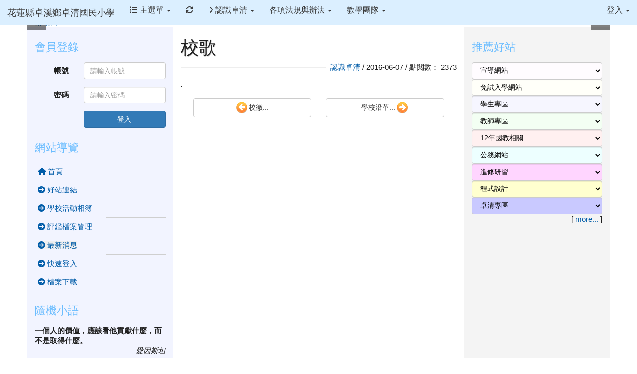

--- FILE ---
content_type: text/html; charset=UTF-8
request_url: https://www.zcps.hlc.edu.tw/modules/tadnews/page.php?ncsn=8&nsn=18
body_size: 11868
content:
<!DOCTYPE html>
<html lang="zh-TW">
  <head>
        <!--目前$_SESSION['bootstrap']="3"; -->
    <!--將目前的資料夾名稱，設定為樣板標籤變數 theme_name-->
    
    <meta charset="UTF-8">
        <meta name="viewport" content="width=device-width, initial-scale=1.0, shrink-to-fit=no">
        <meta http-equiv="X-UA-Compatible" content="ie=edge">

        
        <meta name="robots" content="index,follow">
        <meta name="keywords" content="校歌">
        <meta name="description" content="">
        <meta name="rating" content="general">
        <meta name="author" content="HLC XOOPS Group">
        <meta name="copyright" content="Copyright © 2001-2026">
        <meta name="generator" content="XOOPS">
        <meta property="og:title" content="校歌">
        <meta property="og:type" content="website">


        <meta property="og:site_name" content="花蓮縣卓溪鄉卓清國民小學">
    <!-- 網站的標題及標語 -->
    <title>花蓮縣卓溪鄉卓清國民小學 - 校歌</title>

            <!-- Rss -->
        <link rel="alternate" type="application/rss+xml" title="RSS" href="https://www.zcps.hlc.edu.tw/backend.php">
        <!-- icon -->
        <link href="https://www.zcps.hlc.edu.tw/favicon.ico" rel="SHORTCUT ICON">
        <!-- Sheet Css -->
        <link rel="stylesheet" type="text/css" media="all" title="Style sheet" href="https://www.zcps.hlc.edu.tw/xoops.css">
        <!-- XOOPS theme Sheet Css -->
        <link rel="stylesheet" type="text/css" media="all" title="Style sheet" href="https://www.zcps.hlc.edu.tw/themes/school2015/css/xoops.css">
        <link href="https://www.zcps.hlc.edu.tw/modules/tadtools/bootstrap3/css/bootstrap.css" rel="stylesheet" media="all">
        <!-- theme_color= bootstrap3 -->
        <!-- SmartMenus core CSS (required) -->
        <link href="https://www.zcps.hlc.edu.tw/modules/tadtools/smartmenus/css/sm-core-css.css" media="all" rel="stylesheet">
        <!-- SmartMenus jQuery Bootstrap Addon CSS -->
        <link href="https://www.zcps.hlc.edu.tw/modules/tadtools/smartmenus/addons/bootstrap/jquery.smartmenus.bootstrap.css" media="all" rel="stylesheet">
        <!-- HTML5 shim and Respond.js for IE8 support of HTML5 elements and media queries -->
        <!-- WARNING: Respond.js doesn't work if you view the page via file:// -->
        <!--[if lt IE 9]>
        <script src="https://oss.maxcdn.com/html5shiv/3.7.2/html5shiv.min.js"></script>
        <script src="https://oss.maxcdn.com/respond/1.4.2/respond.min.js"></script>
        <![endif]-->
        <!-- font-awesome -->
        <!-- Theme Sheet Css -->
        <link rel="stylesheet" type="text/css" media="all" href="https://www.zcps.hlc.edu.tw/themes/school2015/css/style.css">

    <!-- 給模組套用的樣板標籤 -->
    <script src="https://www.zcps.hlc.edu.tw/browse.php?Frameworks/jquery/jquery.js" type="text/javascript"></script>
<script src="https://www.zcps.hlc.edu.tw/browse.php?Frameworks/jquery/plugins/jquery.ui.js" type="text/javascript"></script>
<script src="https://www.zcps.hlc.edu.tw/modules/tadtools/jquery/jquery.ui.touch-punch.min.js" type="text/javascript"></script>
<script src="https://www.zcps.hlc.edu.tw/include/xoops.js" type="text/javascript"></script>
<script src="https://www.zcps.hlc.edu.tw/themes/school2015/language/tchinese_utf8/script.js" type="text/javascript"></script>
<script src="https://www.zcps.hlc.edu.tw/modules/tadtools/jquery/jquery-migrate-3.5.2.js" type="text/javascript"></script>
<script src="https://www.zcps.hlc.edu.tw/modules/tadtools/colorbox/jquery.colorbox.js" type="text/javascript"></script>
<script src="https://www.zcps.hlc.edu.tw/modules/tadtools/prism/prism.js" type="text/javascript"></script>
<script src="https://www.zcps.hlc.edu.tw/modules/tadtools/fancyBox/lib/jquery.mousewheel.pack.js" type="text/javascript"></script>
<script src="https://www.zcps.hlc.edu.tw/modules/tadtools/fancyBox/source/jquery.fancybox.js" type="text/javascript"></script>
<script type="text/javascript">
//<![CDATA[

                jQuery(document).ready(function(){
                    $('.fancybox_nsn').fancybox({
                    
                    fitToView : true,
                    width   : '1920',
                    height    : '1080',
                    
                    
                    autoSize  : false,
                    closeClick  : false,
                    openEffect  : 'none',
                    closeEffect : 'none'
                    
                    
                    });
                });
            
//]]></script>
<script type="text/javascript" src="https://www.zcps.hlc.edu.tw/class/textsanitizer/image/image.js"></script>
<script src="https://www.zcps.hlc.edu.tw/modules/tadtools/sweet-alert/sweet-alert.js" type="text/javascript"></script>
<script type="text/javascript">
//<![CDATA[

            function delete_tad_news_func(nsn){
                swal({
                    title: '確定要刪除此資料？',
                    text: '相關資料通通都將會被移除！',
                    type: 'warning',
                    html: '',
                    showCancelButton: true,
                    confirmButtonColor: '#DD6B55',
                    confirmButtonText: '確定刪除！',
                    closeOnConfirm: false ,
                    allowOutsideClick: true
                },
                function(){
                    location.href='/modules/tadnews/page.php?op=delete_tad_news&nsn=' + nsn;
                });
            }
            
//]]></script>
<script src="https://www.zcps.hlc.edu.tw/modules/tadtools/bootstrap-table/bootstrap-table.min.js" type="text/javascript"></script>
<script src="https://www.zcps.hlc.edu.tw/modules/tadtools/bootstrap-table/locale/bootstrap-table-zh-TW.min.js" type="text/javascript"></script>
<script src="https://www.zcps.hlc.edu.tw/modules/tadtools/bootstrap-table/extensions/mobile/bootstrap-table-mobile.min.js" type="text/javascript"></script>
<script src="https://www.zcps.hlc.edu.tw/modules/tadtools/bootstrap-table/extensions/filter-control/bootstrap-table-filter-control.min.js" type="text/javascript"></script>
<script src="https://www.zcps.hlc.edu.tw/modules/tadtools/bootstrap-table/extensions/sticky-header/bootstrap-table-sticky-header.min.js" type="text/javascript"></script>
<script src="https://www.zcps.hlc.edu.tw/modules/tadtools/bootstrap-table/extensions/fixed-columns/bootstrap-table-fixed-columns.min.js" type="text/javascript"></script>
<script src="https://www.zcps.hlc.edu.tw/modules/tadtools/bootstrap-table/extensions/editable/bootstrap-table-editable.min.js" type="text/javascript"></script>
<link rel="stylesheet" href="https://www.zcps.hlc.edu.tw/modules/tadtools/jquery/themes/base/jquery.ui.all.css" type="text/css" />
<link rel="stylesheet" href="https://www.zcps.hlc.edu.tw/language/tchinese_utf8/style.css" type="text/css" />
<link rel="stylesheet" href="https://www.zcps.hlc.edu.tw/modules/tadtools/css/vertical_menu.css" type="text/css" />
<link rel="stylesheet" href="https://www.zcps.hlc.edu.tw/media/font-awesome/css/font-awesome.min.css" type="text/css" />
<link rel="stylesheet" href="https://www.zcps.hlc.edu.tw/modules/tadtools/colorbox/colorbox.css" type="text/css" />
<link rel="stylesheet" href="https://www.zcps.hlc.edu.tw/modules/tadtools/css/xoops.css" type="text/css" />
<link rel="stylesheet" href="https://www.zcps.hlc.edu.tw/modules/tadtools/css/fontawesome6/css/all.min.css" type="text/css" />
<link rel="stylesheet" href="https://www.zcps.hlc.edu.tw/modules/tadtools/prism/prism.css" type="text/css" />
<link rel="stylesheet" href="https://www.zcps.hlc.edu.tw/modules/tadtools/fancyBox/source/jquery.fancybox.css?t=1769906264" type="text/css" />
<link rel="stylesheet" href="https://www.zcps.hlc.edu.tw/modules/tadtools/sweet-alert/sweet-alert.css" type="text/css" />
<link rel="stylesheet" href="https://www.zcps.hlc.edu.tw/modules/tadtools/bootstrap-table/bootstrap-table.min.css" type="text/css" />
<link rel="stylesheet" href="https://www.zcps.hlc.edu.tw/modules/tadtools/bootstrap-table/extensions/filter-control/bootstrap-table-filter-control.min.css" type="text/css" />
<link rel="stylesheet" href="https://www.zcps.hlc.edu.tw/modules/tadtools/bootstrap-table/extensions/sticky-header/bootstrap-table-sticky-header.css" type="text/css" />
<link rel="stylesheet" href="https://www.zcps.hlc.edu.tw/modules/tadtools/bootstrap-table/extensions/fixed-columns/bootstrap-table-fixed-columns.min.css" type="text/css" />
<link rel="stylesheet" href="https://www.zcps.hlc.edu.tw/modules/tadtools/css/xoops.css?t=20250304" type="text/css" />
<link rel="stylesheet" href="https://www.zcps.hlc.edu.tw/modules/tadnews/css/module.css" type="text/css" />
<link rel="stylesheet" href="https://www.zcps.hlc.edu.tw/modules/tadnews/css/module2.css" type="text/css" />
<link rel="stylesheet" href="https://www.zcps.hlc.edu.tw/modules/tadtools/css/iconize.css" type="text/css" />



    <!-- 局部套用的樣式，如果有載入完整樣式 theme_css.tpl 那就不需要這一部份 -->
    <!--導覽工具列、區塊標題CSS設定開始 by hc-->
<style type="text/css">
  body{
    color:#202020;
    background-color: #FFFFFF;
    background-image: url('https://www.zcps.hlc.edu.tw/uploads/tad_themes/school2015/bg/retina_wood-300x300.png');    background-position:  left top;
    background-repeat:  repeat;
    background-attachment:scroll;
    background-size: auto;
    font-size:11pt;
    font-family: "Helvetica Neue",Helvetica,Arial,"微軟正黑體",sans-serif;  }

  a{
    color:#005ca8;
    font-family: "Helvetica Neue",Helvetica,Arial,"微軟正黑體",sans-serif;  }

  a:hover{
    color:#a40019;
  }


    .leftBlock .blockTitle{
    font-size: 1.5em;    color: #6bbdff;    background-color: transparent;        background-repeat: no-repeat;            border-radius: 5px;
    -moz-border-radius: 5px;
    -webkit-border-radius: 5px;
    -khtml-border-radius: 5px;
      }

  .leftBlock a.block_config,
  .leftBlock a.tad_block_config{
    float:right;
    position: relative;
    z-index: 1;
  }

  
    .leftBlock .blockTitle{
    border:none;height:40px;line-height:40px;margin-bottom:10px;
  }
  
  
  .rightBlock .blockTitle{
    font-size: 1.5em;    color: #6bbdff;    background-color: transparent;        background-repeat: no-repeat;            border-radius: 5px;
    -moz-border-radius: 5px;
    -webkit-border-radius: 5px;
    -khtml-border-radius: 5px;
      }

  .rightBlock a.block_config,
  .rightBlock a.tad_block_config{
    float:right;
    position: relative;
    z-index: 1;
  }

  
    .rightBlock .blockTitle{
    border:none;height:40px;line-height:40px;margin-bottom:10px;
  }
  
  
  .centerBlock .blockTitle{
    font-size: 1.5em;    color: #6bbdff;    background-color: transparent;        background-repeat: no-repeat;            border-radius: 5px;
    -moz-border-radius: 5px;
    -webkit-border-radius: 5px;
    -khtml-border-radius: 5px;
      }

  .centerBlock a.block_config,
  .centerBlock a.tad_block_config{
    float:right;
    position: relative;
    z-index: 1;
  }

  
    .centerBlock .blockTitle{
    border:none;height:40px;line-height:40px;margin-bottom:10px;
  }
  
  
  .centerLeftBlock .blockTitle{
    font-size: 1.5em;    color: #6bbdff;    background-color: transparent;        background-repeat: no-repeat;            border-radius: 5px;
    -moz-border-radius: 5px;
    -webkit-border-radius: 5px;
    -khtml-border-radius: 5px;
      }

  .centerLeftBlock a.block_config,
  .centerLeftBlock a.tad_block_config{
    float:right;
    position: relative;
    z-index: 1;
  }

  
    .centerLeftBlock .blockTitle{
    border:none;height:40px;line-height:40px;margin-bottom:10px;
  }
  
  
  .centerRightBlock .blockTitle{
    font-size: 1.5em;    color: #6bbdff;    background-color: transparent;        background-repeat: no-repeat;            border-radius: 5px;
    -moz-border-radius: 5px;
    -webkit-border-radius: 5px;
    -khtml-border-radius: 5px;
      }

  .centerRightBlock a.block_config,
  .centerRightBlock a.tad_block_config{
    float:right;
    position: relative;
    z-index: 1;
  }

  
    .centerRightBlock .blockTitle{
    border:none;height:40px;line-height:40px;margin-bottom:10px;
  }
  
  
  .centerBottomBlock .blockTitle{
    font-size: 1.5em;    color: #6bbdff;    background-color: transparent;        background-repeat: no-repeat;            border-radius: 5px;
    -moz-border-radius: 5px;
    -webkit-border-radius: 5px;
    -khtml-border-radius: 5px;
      }

  .centerBottomBlock a.block_config,
  .centerBottomBlock a.tad_block_config{
    float:right;
    position: relative;
    z-index: 1;
  }

  
    .centerBottomBlock .blockTitle{
    border:none;height:40px;line-height:40px;margin-bottom:10px;
  }
  
  
  .centerBottomLeftBlock .blockTitle{
    font-size: 1.5em;    color: #6bbdff;    background-color: transparent;        background-repeat: no-repeat;            border-radius: 5px;
    -moz-border-radius: 5px;
    -webkit-border-radius: 5px;
    -khtml-border-radius: 5px;
      }

  .centerBottomLeftBlock a.block_config,
  .centerBottomLeftBlock a.tad_block_config{
    float:right;
    position: relative;
    z-index: 1;
  }

  
    .centerBottomLeftBlock .blockTitle{
    border:none;height:40px;line-height:40px;margin-bottom:10px;
  }
  
  
  .centerBottomRightBlock .blockTitle{
    font-size: 1.5em;    color: #6bbdff;    background-color: transparent;        background-repeat: no-repeat;            border-radius: 5px;
    -moz-border-radius: 5px;
    -webkit-border-radius: 5px;
    -khtml-border-radius: 5px;
      }

  .centerBottomRightBlock a.block_config,
  .centerBottomRightBlock a.tad_block_config{
    float:right;
    position: relative;
    z-index: 1;
  }

  
    .centerBottomRightBlock .blockTitle{
    border:none;height:40px;line-height:40px;margin-bottom:10px;
  }
  
  
  .footerCenterBlock .blockTitle{
                                border-radius: 5px;
    -moz-border-radius: 5px;
    -webkit-border-radius: 5px;
    -khtml-border-radius: 5px;
      }

  .footerCenterBlock a.block_config,
  .footerCenterBlock a.tad_block_config{
    float:right;
    position: relative;
    z-index: 1;
  }

  
  
  
  .footerLeftBlock .blockTitle{
                                border-radius: 5px;
    -moz-border-radius: 5px;
    -webkit-border-radius: 5px;
    -khtml-border-radius: 5px;
      }

  .footerLeftBlock a.block_config,
  .footerLeftBlock a.tad_block_config{
    float:right;
    position: relative;
    z-index: 1;
  }

  
  
  
  .footerRightBlock .blockTitle{
                                border-radius: 5px;
    -moz-border-radius: 5px;
    -webkit-border-radius: 5px;
    -khtml-border-radius: 5px;
      }

  .footerRightBlock a.block_config,
  .footerRightBlock a.tad_block_config{
    float:right;
    position: relative;
    z-index: 1;
  }

  
  
  

  .navbar-default {
  background-color: #dbefff;
  background-image: -moz-linear-gradient(top, #dbefff, #dbefff);
  background-image: -webkit-linear-gradient(top, #dbefff, #dbefff);
  background-image: -o-linear-gradient(top, #dbefff, #dbefff);
  background-image: linear-gradient(to bottom, #dbefff, #dbefff);
  background-image: -webkit-gradient(linear, 0 0, 0 100%, from(#dbefff), to());
  filter: progid:DXImageTransform.Microsoft.gradient(startColorstr=#dbefff, endColorstr=#dbefff, GradientType=0);
  min-height: inherit;
}

.navbar-default .navbar-nav > li > a {
  color: #3b3b3b;
  padding: 10px 15px;
    font-size: 1rem;
  }
.navbar-default .navbar-nav > li > a:focus,
.navbar-default .navbar-nav > li > a:hover {
  color:#5e003f;
}
.navbar-default .navbar-nav > li > a:hover {
  background-color: #f7ffd1;
  color:#5e003f;
}


.navbar-default .navbar-nav li.dropdown.open > .dropdown-toggle,
.navbar-default .navbar-nav li.dropdown.active > .dropdown-toggle,
.navbar-default .navbar-nav li.dropdown.open.active > .dropdown-toggle {
  background-color: #f7ffd1;
  color:#5e003f;
}

.navbar-default .navbar-navbar-btn {
  background-color: #dbefff;
  background-image: -moz-linear-gradient(top, #dbefff, #dbefff);
  background-image: -webkit-linear-gradient(top, #dbefff, #dbefff);
  background-image: -o-linear-gradient(top, #dbefff, #dbefff);
  background-image: linear-gradient(to bottom, #dbefff, #dbefff);
  background-image: -webkit-gradient(linear, 0 0, 0 100%, from(#dbefff), to());
  filter: progid:DXImageTransform.Microsoft.gradient(startColorstr=#dbefff, endColorstr=#dbefff, GradientType=0);

}

.dropdown-menu > li > a{
      font-size: 1rem;
  }




      .row-sm-eq {
        display: -webkit-box;
        display: -webkit-flex;
        display: -ms-flexbox;
        display:         flex;
        flex-direction: column;
    }
    @media (min-width:768px) {
        .row-sm-eq {
            flex-direction: row;
        }
    }
  </style>
<!--導覽工具列、區塊標題CSS設定 by hc-->
    <style type="text/css">
      body{
        font-family:"Helvetica Neue",Helvetica,Arial,"微軟正黑體",sans-serif;
      }

      #xoops_theme_left_zone{
              }

      #xoops_theme_right_zone{
              }
    </style>
  </head>

  <body >
    <!-- 頁面容器 -->

          <div style="margin-top: 35px;"></div>      <div class="container" style="margin-top:0px;">
      
      <div class="row " id="xoops_theme_content" style="width:auto;">
        <!-- logo -->
              </div>


      <div class="row xoops_content_shadow" id="xoops_theme_content" style="width:auto;">
        <div class="col-sm-12">
          <div id="xoops_theme_content_display" style="background-color:#FFFFFF;">

              <!-- 頁首 -->
              <div class="row" id="xoops_theme_header">

                  <!-- 導覽列 -->
                                      <script>
    function tad_themes_popup(URL) {
        $.colorbox({iframe:true, width:"80%", height:"90%",href : URL});
    }
</script>
<style>
    .navbar-default{
        border-color: transparent;
        border:none;
        border-radius:0px;
    }
</style>



    <nav id="main-nav" class="navbar navbar-default navbar-fixed-top" role="navigation" style="background-color:#dbefff;">
        <div class="container-fluid">
        <!-- Brand and toggle get grouped for better mobile display -->
        <div class="navbar-header">
            <button type="button" class="navbar-toggle collapsed" data-toggle="collapse" data-target="#bs-example-navbar-collapse-1">
            <span class="sr-only">Toggle navigation</span>
            <span class="icon-bar"></span>
            <span class="icon-bar"></span>
            <span class="icon-bar"></span>
            </button>
                                                <a class="navbar-brand" href="https://www.zcps.hlc.edu.tw/index.php" style="color:#3b3b3b">花蓮縣卓溪鄉卓清國民小學</a>
                                    </div>

        <!-- Collect the nav links, forms, and other content for toggling -->
        <div class="collapse navbar-collapse" id="bs-example-navbar-collapse-1">
            <a accesskey="U" href="#main-nav" title="上方導覽工具列" id="xoops_theme_nav_key" style="color: transparent; font-size: 0.625rem; position: absolute;">:::</a>
            <ul class="nav navbar-nav" id="main-menu-left">
                            <li class="dropdown">
        <a class="dropdown-toggle" data-toggle="dropdown" href="index.php">
            <span class="fa fa-list"></span>            主選單
            <span class="caret"></span>
        </a>
        <ul class="dropdown-menu" role="menu">
                            <li><a href="https://www.zcps.hlc.edu.tw/modules/tad_link/" target="_self"><span class="fa fa-th-list"></span> 好站連結</a></li>
                            <li><a href="https://www.zcps.hlc.edu.tw/modules/tadgallery/" target="_self"><span class="fa fa-th-list"></span> 學校活動相簿</a></li>
                            <li><a href="https://www.zcps.hlc.edu.tw/modules/tad_evaluation/" target="_self"><span class="fa fa-th-list"></span> 評鑑檔案管理</a></li>
                            <li><a href="https://www.zcps.hlc.edu.tw/modules/tadnews/" target="_self"><span class="fa fa-th-list"></span> 最新消息</a></li>
                            <li><a href="https://www.zcps.hlc.edu.tw/modules/tad_login/" target="_self"><span class="fa fa-th-list"></span> 快速登入</a></li>
                            <li><a href="https://www.zcps.hlc.edu.tw/modules/tad_blocks/" target="_self"><span class="fa fa-th-list"></span> 進階區塊管理</a></li>
                            <li><a href="https://www.zcps.hlc.edu.tw/modules/tad_uploader/" target="_self"><span class="fa fa-th-list"></span> 檔案下載</a></li>
                    </ul>
    </li>
            
        <li>
            <a href="https://www.zcps.hlc.edu.tw/modules/tadtools/ajax_file.php?op=remove_json" title="重取設定"><i class="fa fa-refresh" title="重整畫面圖示"></i><span class="sr-only visually-hidden">重新取得佈景設定</span>
            </a>
        </li>
                <li>
        <a class="dropdown-toggle" data-toggle="dropdown"  href="/modules/tadnews/page.php" target="_self">
        <i class="fa fa-angle-right"></i> 認識卓清  <span class="caret"></span>        </a>
                                                                                <ul class="dropdown-menu">
                    <li>
                <a  href="https://www.zcps.hlc.edu.tw/modules/tadnews/page.php?ncsn=8&nsn=1061" target="_self">
                 轉知本府數位學習專案辦公室委託復興國小、玉里國小辦理 「112 年花蓮縣推動中小學數位學習精進方案--暑期數位素養活力營」實施計畫1份，請貴校協助公告周知並鼓勵師生踴躍報名參加，請卓參。
                                </a>
                            </li>
                    <li>
                <a  href="https://www.zcps.hlc.edu.tw/modules/tadnews/page.php?ncsn=8&nsn=1027" target="_self">
                 轉知中央銀行券幣數位博物館及相關網站「鈔券、硬幣及貨幣金融」資訊，詳如說明，請卓參考。
                                </a>
                            </li>
                    <li>
                <a  href="https://www.zcps.hlc.edu.tw/modules/tadnews/page.php?ncsn=8&nsn=994" target="_self">
                 轉知貴校師生，歡迎師生報名參加「公視兒少25週年系列節目試映X座談會」，請核示。
                                </a>
                            </li>
                    <li>
                <a  href="https://www.zcps.hlc.edu.tw/modules/tadnews/page.php?ncsn=8&nsn=13" target="_self">
                 導引地圖
                                </a>
                            </li>
                    <li>
                <a  href="https://www.zcps.hlc.edu.tw/modules/tadnews/page.php?ncsn=8&nsn=6" target="_self">
                 校徽
                                </a>
                            </li>
                    <li>
                <a  href="https://www.zcps.hlc.edu.tw/modules/tadnews/page.php?ncsn=8&nsn=18" target="_self">
                 校歌
                                </a>
                            </li>
                    <li>
                <a  href="https://www.zcps.hlc.edu.tw/modules/tadnews/page.php?ncsn=8&nsn=202" target="_self">
                 學校沿革
                                </a>
                            </li>
                    <li>
                <a  href="https://www.zcps.hlc.edu.tw/modules/tadnews/page.php?ncsn=8&nsn=4" target="_self">
                 校況簡介
                                </a>
                            </li>
                    <li>
                <a  href="https://www.zcps.hlc.edu.tw/modules/tadnews/page.php?ncsn=8&nsn=203" target="_self">
                 歷任校長
                                </a>
                            </li>
                    <li>
                <a  href="https://www.zcps.hlc.edu.tw/modules/tadnews/page.php?ncsn=8&nsn=226" target="_self">
                 歷任家長會長
                                </a>
                            </li>
            </ul>
                                        </li>
    <li>
        <a class="dropdown-toggle" data-toggle="dropdown"  href="https://www.zcps.hlc.edu.tw/modules/tadnews/page.php?ncsn=17" target="_self">
         各項法規與辦法  <span class="caret"></span>        </a>
                                                                                <ul class="dropdown-menu">
                    <li>
                <a  href="https://www.zcps.hlc.edu.tw/modules/tadnews/page.php?ncsn=17&nsn=1917" target="_self">
                 卓清國小課程計畫
                                </a>
                            </li>
                    <li>
                <a  href="https://www.zcps.hlc.edu.tw/modules/tadnews/page.php?ncsn=17&nsn=1918" target="_self">
                 卓清國小校外人士協助教學或活動要點
                                </a>
                            </li>
            </ul>
                                        </li>
    <li>
        <a class="dropdown-toggle" data-toggle="dropdown"  >
         教學團隊  <span class="caret"></span>        </a>
                                                                                <ul class="dropdown-menu">
                    <li>
                <a  href="https://www.zcps.hlc.edu.tw/modules/tadnews/page.php?nsn=22" target="_self">
                 教職員職務
                                </a>
                            </li>
            </ul>
                                        </li>
            </ul>

            <ul class="nav navbar-nav navbar-right" id="main-menu-right">
                        <li id="preview-menu">
                <a class="dropdown-toggle" data-toggle="dropdown">
                登入 <span class="caret"></span>
                </a>
                  <ul class="dropdown-menu" role="menu" aria-labelledby="dLabel">
          <li>
        <form action="https://www.zcps.hlc.edu.tw/user.php" method="post" class="form-horizontal" role="form">
          <fieldset style="min-width: 200px; margin: 10px;">
            <legend>
            登入            </legend>
                        <div class="form-group">
              <label class="col-sm-4 control-label" for="uname">
                帳號
              </label>
              <div class="col-sm-8">
                <input type="text" name="uname"  id="uname" placeholder="請輸入帳號"  class="form-control">
              </div>
            </div>

            <div class="form-group">
              <label class="col-sm-4 control-label" for="pass">
                密碼
              </label>
              <div class="col-sm-8">
              <input type="password" name="pass" id="pass" placeholder="請輸入密碼" class="form-control">
              </div>
            </div>

            <div class="form-group">
              <label class="col-sm-4 control-label">
              </label>
              <div class="col-sm-8">
                <input type="hidden" name="xoops_redirect" value="/modules/tadnews/page.php?ncsn=8&amp;nsn=18">
                <input type="hidden" name="rememberme" value="On">
                <input type="hidden" name="op" value="login">
                <input type="hidden" name="xoops_login" value="1">
                <button type="submit" class="btn btn-primary btn-block">登入</button>
              </div>
            </div>

                      </fieldset>
        </form>

      </li>
                <li>
            <div class="row">
                                                            <div class="col-12">
                            <a href="https://www.zcps.hlc.edu.tw/modules/tad_login/index.php?login&op=hlc_oidc" class="btn me-2" style="display: block; margin: 4px; border: none; ">
                                <img src="https://www.zcps.hlc.edu.tw/modules/tad_login/images/oidc/hlc.png" alt="使用 花蓮縣教育雲 OIDC 快速登入" title="使用 花蓮縣教育雲 OIDC 快速登入" style="width: 32px;height: 32px;object-fit: contain;">
                                使用 花蓮縣教育雲 OIDC 快速登入
                            </a>
                        </div>
                                                </div>
        </li>
      </ul>
            </li>
                        </ul>
        </div>
        </div>
    </nav>

            <script type="text/javascript" src="https://www.zcps.hlc.edu.tw/modules/tadtools/jquery.sticky/jquery.sticky.js"></script>
        <script type="text/javascript">
        $(document).ready(function(){
            $("#nav-container").sticky({topSpacing:0 , zIndex: 100});
        });
        </script>
    
                  
                  <!-- 滑動圖 -->
                    <div class="row">
    <div class="col-sm-12" style="position:relative; ">

    
    <!-- 滑動圖 -->
    <link rel="stylesheet" type="text/css" href="https://www.zcps.hlc.edu.tw/modules/tadtools/ResponsiveSlides/reset.css" >
<link rel="stylesheet" type="text/css" href="https://www.zcps.hlc.edu.tw/modules/tadtools/ResponsiveSlides/responsiveslides.css?t=20260115" >
<script language="javascript" type="text/javascript" src="https://www.zcps.hlc.edu.tw/modules/tadtools/ResponsiveSlides/responsiveslides.js"></script>

<!-- $slide_nav= -->
<script type="text/javascript">
    $(document).ready( function(){
        var slide = jQuery("#ThemeResponsiveSlides").responsiveSlides({
            auto: true,
            pager: false,
                        nav: true,
                        timeout: 5000,
            pause: true,
            pauseControls: true,
            namespace: 'callbacks'
        });

        $('#pause-slideshow').on('click', function() {
            var is_paused = $(this).hasClass('paused');
            if (is_paused) {
                $(this).removeClass('paused').html('<i class="fa fa-pause" aria-hidden="true"></i><span class="visually-hidden">暫停輪播</span>');
                // 這裡 ResponsiveSlides 沒有公開的 start/stop，但我們可以透過觸發行為或重置來模擬
                // 實際上最簡單的方法是切換 auto 參數，但該套件不支援動態修改。
                // 為了符合 AA，至少提供一個明顯的互動方式。
            } else {
                $(this).addClass('paused').html('<i class="fa fa-play" aria-hidden="true"></i><span class="visually-hidden">播放輪播</span>');
            }
        });
    });
</script>

<!-- 滑動圖片 -->
<div class="callbacks_container" style="position: relative;">
    <button id="pause-slideshow" class="btn btn-sm btn-light" style="position: absolute; bottom: 10px; right: 10px; z-index: 10;" aria-label="暫停輪播">
        <i class="fa fa-pause" aria-hidden="true"></i>
        <span class="visually-hidden">暫停輪播</span>
    </button>
    <ul class="rslides" id="ThemeResponsiveSlides" style="margin-top: 0px;">
                <li>
                        <a href="https://www.zcps.hlc.edu.tw" ><img src="https://www.zcps.hlc.edu.tw/uploads/tad_themes/school2015/slide/slide_3_1.jpg" alt="滑動圖"></a>
                                </li>
                <li>
                        <a href="https://www.zcps.hlc.edu.tw" ><img src="https://www.zcps.hlc.edu.tw/uploads/tad_themes/school2015/slide/slide_3_2.jpg" alt="滑動圖"></a>
                                </li>
            </ul>
</div>
<div class="clearfix"></div>
    </div>
  </div>

                  <!-- 導覽列 -->
                                </div>

              <!-- 載入布局 -->
              <div id="xoops_theme_content_zone" class="row row-sm-eq" style="background-color:#FFFFFF;">
            <!-- 若是有左、右區塊 -->
                    <!-- 若模式是 BootStrap -->

            <div id="xoops_theme_center_zone" class="col-sm-6 col-sm-push-3" style="">
                <a accesskey="C" href="#xoops_theme_center_zone" title="中間區域（包含中間區塊及主內容）" id="xoops_theme_center_zone_key" style="color: transparent; font-size: 0.625rem; position: absolute;">:::</a>
<div id="xoops_theme_center" style="">
    <div class="row">
    <div class="col-sm-6"></div>
    <div class="col-sm-6"></div>
  </div>

    <div id="xoops_contents">
    


    <div class="row">
        <div class="col-md-12">
                                    <h1 style="text-shadow:1px 1px 1px #aaaaaa;">
                    校歌
                </h1>
                <div class="pull-right float-right float-end" style="border-left: 1px solid #cfcfcf; padding-left:8px;">
                    <a href="page.php?ncsn=8">認識卓清</a> /
                    2016-06-07 /
                    點閱數：
                    2373
                </div>
                <hr>
            
            <div style="margin:10px auto; line-height: 2rem; font-weight:normal;"><p><img alt="" src="https://www.zcps.hlc.edu.tw/uploads/tadnews/image/YYYY--1011221.jpg" style="border-width: 1px; border-style: solid; width: 450px; height: 600px;" /></p>
</div>

            

            <div class="text-right text-end">
            
            </div>

                            <div class="row" style="margin:10px;">
                    <div class="col-md-6 d-grid gap-2">
                                            <a href="https://www.zcps.hlc.edu.tw/modules/tadnews/page.php?ncsn=8&nsn=6" class="btn btn-default btn-outline-info btn-block"><img src="images/left.png" hspace=2 alt="Previous">校徽...</a>
                                        </div>
                    <div class="col-md-6 d-grid gap-2">
                                            <a href="https://www.zcps.hlc.edu.tw/modules/tadnews/page.php?ncsn=8&nsn=202" class="btn btn-default btn-outline-info btn-block">學校沿革...<img src="images/right.png" hspace=2 alt="Next"></a>
                                        </div>
                </div>
            
                </div>
    </div>

<script type="text/javascript">
    $(document).ready(function(){
        $('[data-toggle="tooltip"]').tooltip();
        $('[data-bs-toggle="tooltip"]').tooltip();
    });
</script>
  </div>

  
  <div class="row">
    <div class="col-sm-6"></div>
    <div class="col-sm-6"></div>
  </div>
</div>            </div>

            <div id="xoops_theme_left_zone" class="col-sm-3 col-sm-pull-6" style="background-color:#F2F4FF;">
                <div id="xoops_theme_left" style="">
                    <a accesskey="L" href="#xoops_theme_left_zone" title="左邊區域（視佈景版型不同可能包含左右兩側之區塊）" id="xoops_theme_left_zone_key" style="color: transparent; font-size: 0.625rem; position: absolute;">:::</a>
                    
            <div class="leftBlock">
        
            <h3 class="blockTitle">
            
                            會員登錄
                    </h3>
            <div class="blockContent" style="clear:both;">
          <div class="loginform">
  <form action="https://www.zcps.hlc.edu.tw/user.php" method="post" class="form-horizontal" role="form">
    <div class="form-group">
      <label class="col-sm-4 control-label" for="uname">
        帳號
      </label>
      <div class="col-sm-8">
        <input type="text" name="uname"  id="uname" placeholder="請輸入帳號"  class="form-control" />
      </div>
    </div>

    <div class="form-group">
      <label class="col-sm-4 control-label" for="pass">
        密碼
      </label>
      <div class="col-sm-8">
      <input type="password" name="pass" id="pass" placeholder="請輸入密碼" class="form-control" />
      </div>
    </div>

    <div class="form-group">
      <label class="col-sm-4 control-label checkbox" for="rememberme">
              </label>
      <div class="col-sm-8">
        <input type="hidden" name="xoops_redirect" value="/modules/tadnews/page.php?ncsn=8&amp;nsn=18" />
        <input type="hidden" name="rememberme" value="On" />
        <input type="hidden" name="op" value="login" />
        <input type="hidden" name="xoops_login" value="1"/>
        
        <button type="submit" class="btn btn-primary btn-block">登入</button>
      </div>
    </div>

      </form>
</div>

        </div>
      </div>
                <div class="leftBlock">
        
            <h3 class="blockTitle">
            
                            網站導覽
                    </h3>
            <div class="blockContent" style="clear:both;">
          <link rel="stylesheet" type="text/css" media="all" title="Style sheet" href="https://www.zcps.hlc.edu.tw/modules/tadtools/css/vertical_menu.css">
<ul class="vertical_menu">
    <li >
        <a href="https://www.zcps.hlc.edu.tw/" title="首頁">
        <i class="fa fa-home" aria-hidden="true"></i>
        首頁
        </a>
    </li>
                        <li >
                <a href="https://www.zcps.hlc.edu.tw/modules/tad_link/" title="好站連結">
                <i class="fa fa-arrow-circle-right" aria-hidden="true"></i>
                好站連結
                </a>
            </li>
                                                            <li >
                <a href="https://www.zcps.hlc.edu.tw/modules/tadgallery/" title="學校活動相簿">
                <i class="fa fa-arrow-circle-right" aria-hidden="true"></i>
                學校活動相簿
                </a>
            </li>
                                                            <li >
                <a href="https://www.zcps.hlc.edu.tw/modules/tad_evaluation/" title="評鑑檔案管理">
                <i class="fa fa-arrow-circle-right" aria-hidden="true"></i>
                評鑑檔案管理
                </a>
            </li>
                                                            <li class="selected">
                <a href="https://www.zcps.hlc.edu.tw/modules/tadnews/" title="最新消息">
                <i class="fa fa-arrow-circle-right" aria-hidden="true"></i>
                最新消息
                </a>
            </li>
                                                            <li >
                <a href="https://www.zcps.hlc.edu.tw/modules/tad_login/" title="快速登入">
                <i class="fa fa-arrow-circle-right" aria-hidden="true"></i>
                快速登入
                </a>
            </li>
                                                            <li >
                <a href="https://www.zcps.hlc.edu.tw/modules/tad_uploader/" title="檔案下載">
                <i class="fa fa-arrow-circle-right" aria-hidden="true"></i>
                檔案下載
                </a>
            </li>
                                                    </ul>

        </div>
      </div>
                <div class="leftBlock">
        
            <h3 class="blockTitle">
            
                            隨機小語
                    </h3>
            <div class="blockContent" style="clear:both;">
          <div class="blockContent"><b>一個人的價值，應該看他貢獻什麼，而不是取得什麼。</b><p align="right"><i>愛因斯坦</i></p></div>


        </div>
      </div>
                <div class="leftBlock">
        
            <h3 class="blockTitle">
            
                            搜索
                    </h3>
            <div class="blockContent" style="clear:both;">
          <div class="text-center">

    <form role="search" action="https://www.zcps.hlc.edu.tw/search.php" method="get">

        <div class="input-group">

            <input class="form-control" type="text" name="query" title="search" placeholder="請輸入關鍵字">

            <input type="hidden" name="action" value="results">

            <span class="input-group-btn">

                <button class="btn btn-primary" type="submit">
                    <span class="glyphicon glyphicon-search"></span>
                    <span class="sr-only">search</span>
                </button>

            </span>

        </div>

    </form>

    <p class="text-right text-end">
        <a href="https://www.zcps.hlc.edu.tw/search.php">
            進階搜尋
        </a>
    </p>
</div>

        </div>
      </div>
                <div class="leftBlock">
        
            <h3 class="blockTitle">
            
                            一般示警（全台灣）
                    </h3>
            <div class="blockContent" style="clear:both;">
          <script type='text/javascript' src='https://alerts.ncdr.nat.gov.tw/temp/StaticFiles/Immediately/CAP180350_CapInfo.js'></script>
<div id='capInfo180350' ></div>

        </div>
      </div>
                      </div>
            </div>

            <div id="xoops_theme_right_zone" class="col-sm-3" style="background-color:#F4F4F4;">
                <div id="xoops_theme_right"  style="">
                    <a accesskey="R" href="#xoops_theme_right_zone" title="右邊區域（視佈景版型不同可能包含左右兩側之區塊）" id="xoops_theme_right_zone_key" style="color: transparent; font-size: 0.625rem; position: absolute;">:::</a>
                    	          <div class="rightBlock">
        
            <h3 class="blockTitle">
            
                            推薦好站
                    </h3>
            <div class="blockContent" style="clear:both;">
                                  <select onChange="window.open(this.value,'_blank');" style='background-color: rgb(255,252,255);color: rgb(0,0,0);' class="form-control form-control form-select" title="select cate">
                <option value="">宣導網站</option>
                                    <option value='http://priori.moe.gov.tw/'>
                        <i class="fa fa-caret-right" aria-hidden="true"></i>
                        補教教學資源平台
                    </option>
                                    <option value='http://12basic.edu.tw/index.php'>
                        <i class="fa fa-caret-right" aria-hidden="true"></i>
                        12年國教網站
                    </option>
                                    <option value='http://enc.moe.edu.tw/'>
                        <i class="fa fa-caret-right" aria-hidden="true"></i>
                        紫錐花運動
                    </option>
                                    <option value='http://www.gender.ey.gov.tw/GecDBGIA/'>
                        <i class="fa fa-caret-right" aria-hidden="true"></i>
                        性別影響評估案例 
                    </option>
                                    <option value='http://www.cpc.ey.gov.tw/'>
                        <i class="fa fa-caret-right" aria-hidden="true"></i>
                        行政院消費者保護會
                    </option>
                                    <option value='http://www.gec.ey.gov.tw/'>
                        <i class="fa fa-caret-right" aria-hidden="true"></i>
                        行政院性別平等委員會
                    </option>
                                    <option value='https://www.facebook.com/%E6%80%A7%E5%88%A5%E5%B9%B3%E7%AD%89%E5%A5%BD%E7%AB%99%E5%A5%BD%E8%AE%9A-1619038648327080/'>
                        <i class="fa fa-caret-right" aria-hidden="true"></i>
                        性別平等好站
                    </option>
                                    <option value='http://sexedu.moe.edu.tw/html/'>
                        <i class="fa fa-caret-right" aria-hidden="true"></i>
                        性教育教學資源網
                    </option>
                                    <option value='http://citing.hohayan.net.tw/'>
                        <i class="fa fa-caret-right" aria-hidden="true"></i>
                        台灣原住民歷史語言文化大辭典
                    </option>
                                    <option value='https://csrc.edu.tw/bully/'>
                        <i class="fa fa-caret-right" aria-hidden="true"></i>
                        教育部防治校園霸凌專區
                    </option>
                                    <option value='http://www.hlpb.gov.tw/film_list.php?menu=1809&typeid=2551&typeid2='>
                        <i class="fa fa-caret-right" aria-hidden="true"></i>
                        花蓮縣警察局-預防宣導
                    </option>
                                    <option value='https://moe.familyedu.moe.gov.tw/'>
                        <i class="fa fa-caret-right" aria-hidden="true"></i>
                        教育部家庭教育專網
                    </option>
                                    <option value='https://icoparenting.moe.edu.tw/'>
                        <i class="fa fa-caret-right" aria-hidden="true"></i>
                        icoparenting
                    </option>
                                    <option value='https://imyfamily.moe.edu.tw/'>
                        <i class="fa fa-caret-right" aria-hidden="true"></i>
                        imyfamily
                    </option>
                                    <option value='https://ilove.moe.edu.tw/'>
                        <i class="fa fa-caret-right" aria-hidden="true"></i>
                        ilove
                    </option>
                            </select>
                    <select onChange="window.open(this.value,'_blank');" style='background-color: rgb(255,255,249);color: rgb(0,0,0);' class="form-control form-control form-select" title="select cate">
                <option value="">免試入學網站</option>
                                    <option value='https://12adapt.hlc.edu.tw/NoExamImitate_HL/NoExamImitateHome/Apps/Page/Public/14/ChooseSys.aspx'>
                        <i class="fa fa-caret-right" aria-hidden="true"></i>
                        花蓮區免試入學網站
                    </option>
                                    <option value='http://cap.ntnu.edu.tw'>
                        <i class="fa fa-caret-right" aria-hidden="true"></i>
                        【12年國教】國中教育會考主網站
                    </option>
                                    <option value='http://teacher.hlc.edu.tw/imain7.asp?id=595'>
                        <i class="fa fa-caret-right" aria-hidden="true"></i>
                        【12年國教】花蓮縣12年國教主網站
                    </option>
                                    <option value='https://www.jctv.ntut.edu.tw'>
                        <i class="fa fa-caret-right" aria-hidden="true"></i>
                        【12年國教】技專校院招生委員會聯合會
                    </option>
                                    <option value='http://me.moe.edu.tw/junior/index.php'>
                        <i class="fa fa-caret-right" aria-hidden="true"></i>
                        【12年國教】五專「招生」資訊網
                    </option>
                                    <option value='http://me.moe.edu.tw/junior/search/'>
                        <i class="fa fa-caret-right" aria-hidden="true"></i>
                        【12年國教】五專「學校」資訊網
                    </option>
                            </select>
                    <select onChange="window.open(this.value,'_blank');" style='background-color: rgb(246,246,255);color: rgb(0,0,0);' class="form-control form-control form-select" title="select cate">
                <option value="">學生專區</option>
                                    <option value='http://exam.naer.edu.tw/'>
                        <i class="fa fa-caret-right" aria-hidden="true"></i>
                        全國中小學題庫網
                    </option>
                                    <option value='http://web.klokah.tw'>
                        <i class="fa fa-caret-right" aria-hidden="true"></i>
                        族語E樂園
                    </option>
                                    <option value='http://stv.moe.edu.tw/?cat=69381&channel=1'>
                        <i class="fa fa-caret-right" aria-hidden="true"></i>
                        愛學網
                    </option>
                                    <option value='http://www.junyiacademy.org/'>
                        <i class="fa fa-caret-right" aria-hidden="true"></i>
                        均一教育平台
                    </option>
                                    <option value='http://www.edu.tw/Content_List.aspx?n=83D8D70FE4468412'>
                        <i class="fa fa-caret-right" aria-hidden="true"></i>
                        教育部全球資訊網-電子辭典
                    </option>
                                    <option value='http://apc.17study.com.tw/'>
                        <i class="fa fa-caret-right" aria-hidden="true"></i>
                        原住民語直播共學平台
                    </option>
                                    <option value='http://apc.17study.com.tw/'>
                        <i class="fa fa-caret-right" aria-hidden="true"></i>
                        原住民語直播共學平台
                    </option>
                                    <option value='https://friendlycampus.k12ea.gov.tw/StudentAffairs/54/2'>
                        <i class="fa fa-caret-right" aria-hidden="true"></i>
                        教育部學生申訴及再申訴專區
                    </option>
                            </select>
                    <select onChange="window.open(this.value,'_blank');" style='background-color: rgb(243,255,243);color: rgb(0,0,0);' class="form-control form-control form-select" title="select cate">
                <option value="">教師專區</option>
                                    <option value='http://www.coop.ntue.edu.tw/'>
                        <i class="fa fa-caret-right" aria-hidden="true"></i>
                        【合作學習】教室裡的春天（教育部網站）  
                    </option>
                                    <option value='https://exam.tcte.edu.tw/tbt_html/index.php'>
                        <i class="fa fa-caret-right" aria-hidden="true"></i>
                        【補救教學】【登入】補救教科技化評量網站  
                    </option>
                                    <option value='http://priori.moe.gov.tw/'>
                        <i class="fa fa-caret-right" aria-hidden="true"></i>
                        【補救教學】中小學補救教學資源平台  
                    </option>
                                    <option value='https://olc2.moe.gov.tw/tepd_olc/'>
                        <i class="fa fa-caret-right" aria-hidden="true"></i>
                        【教專】中小學教師專業發展線上課程學習平台  
                    </option>
                                    <option value='https://tepd.moe.gov.tw/'>
                        <i class="fa fa-caret-right" aria-hidden="true"></i>
                        【教專】教師專業發展評鑑網  
                    </option>
                                    <option value='http://cloud.edu.tw/EduCloudWeb/wSite/mp'>
                        <i class="fa fa-caret-right" aria-hidden="true"></i>
                        【教學資源】教育雲【教育部最新數位資源網站】  
                    </option>
                                    <option value='http://stv.moe.edu.tw/'>
                        <i class="fa fa-caret-right" aria-hidden="true"></i>
                        【教學資源】愛學網  
                    </option>
                                    <option value='https://ups.moe.edu.tw/index.php'>
                        <i class="fa fa-caret-right" aria-hidden="true"></i>
                        教育部數位學習服務平台
                    </option>
                                    <option value='http://stv.moe.edu.tw/?cat=69381&channel=1'>
                        <i class="fa fa-caret-right" aria-hidden="true"></i>
                        愛學網（活化教學）
                    </option>
                                    <option value='http://www.junyiacademy.org/'>
                        <i class="fa fa-caret-right" aria-hidden="true"></i>
                        均一教育平台
                    </option>
                                    <option value='http://public.hlc.edu.tw/report/view/106.asp?i=49&s=173'>
                        <i class="fa fa-caret-right" aria-hidden="true"></i>
                        花蓮縣106學年度國民小學學校課程計畫-卓清國小
                    </option>
                                    <option value='http://eradio.ner.gov.tw/'>
                        <i class="fa fa-caret-right" aria-hidden="true"></i>
                        國立教育廣播電台
                    </option>
                                    <option value='http://teacher.hlc.edu.tw/iindex.asp?id=365'>
                        <i class="fa fa-caret-right" aria-hidden="true"></i>
                        花蓮縣推動兒童讀經運動
                    </option>
                            </select>
                    <select onChange="window.open(this.value,'_blank');" style='background-color: rgb(255,240,240);color: rgb(0,0,0);' class="form-control form-control form-select" title="select cate">
                <option value="">12年國教相關</option>
                                    <option value='http://12basic.edu.tw/'>
                        <i class="fa fa-caret-right" aria-hidden="true"></i>
                        【12年國教】教育部12年國教主網站  
                    </option>
                                    <option value='http://12cur.naer.edu.tw/'>
                        <i class="fa fa-caret-right" aria-hidden="true"></i>
                        【12年國教】協力同行--107課綱  
                    </option>
                                    <option value='http://adapt.k12ea.gov.tw/index.php'>
                        <i class="fa fa-caret-right" aria-hidden="true"></i>
                        【12年國教】105年度適性入學網站  
                    </option>
                                    <option value='http://12basic.nacpe.org.tw/'>
                        <i class="fa fa-caret-right" aria-hidden="true"></i>
                        【12年國教】學生適性入學「資料管理」平台  
                    </option>
                                    <option value='http://cap.ntnu.edu.tw/'>
                        <i class="fa fa-caret-right" aria-hidden="true"></i>
                        【12年國教】國中教育會考主網站 
                    </option>
                                    <option value='http://teacher.hlc.edu.tw/imain7.asp?id=595'>
                        <i class="fa fa-caret-right" aria-hidden="true"></i>
                        【12年國教】花蓮縣12年國教主網站  
                    </option>
                                    <option value='https://12adapt.hlc.edu.tw/NoExamImitate_HL/NoExamImitateHome/Apps/Page/Public/14/ChooseSys.aspx'>
                        <i class="fa fa-caret-right" aria-hidden="true"></i>
                        105學年度花蓮區高級中等學校免試入學委員會考試分發入學系統平臺
                    </option>
                                    <option value='https://www.jctv.ntut.edu.tw/'>
                        <i class="fa fa-caret-right" aria-hidden="true"></i>
                        【12年國教】技專校院招生委員會聯合會  
                    </option>
                                    <option value='http://me.moe.edu.tw/junior/index.php'>
                        <i class="fa fa-caret-right" aria-hidden="true"></i>
                        【12年國教】五專「招生」資訊網  
                    </option>
                                    <option value='http://me.moe.edu.tw/junior/search/'>
                        <i class="fa fa-caret-right" aria-hidden="true"></i>
                        【12年國教】五專「學校」資訊網  
                    </option>
                                    <option value='http://pioneer.k12cc.tw/'>
                        <i class="fa fa-caret-right" aria-hidden="true"></i>
                        【12年國教】課綱前導學校入口  
                    </option>
                                    <option value='https://cirn.moe.edu.tw/Facet/Home/index.aspx?HtmlName=Home&ToUrl='>
                        <i class="fa fa-caret-right" aria-hidden="true"></i>
                        國民中小學課程與教學資源整合平臺
                    </option>
                            </select>
                    <select onChange="window.open(this.value,'_blank');" style='background-color: rgb(237,255,255);color: rgb(0,0,0);' class="form-control form-control form-select" title="select cate">
                <option value="">公務網站</option>
                                    <option value='http://www.hlc.edu.tw/'>
                        <i class="fa fa-caret-right" aria-hidden="true"></i>
                        花蓮縣教務處  
                    </option>
                                    <option value='https://eschool.hlc.edu.tw/'>
                        <i class="fa fa-caret-right" aria-hidden="true"></i>
                        校務系統  
                    </option>
                                    <option value='http://www3.inservice.edu.tw/'>
                        <i class="fa fa-caret-right" aria-hidden="true"></i>
                        【研習】教師在職進修網  
                    </option>
                                    <option value='https://ups.moe.edu.tw/index.php'>
                        <i class="fa fa-caret-right" aria-hidden="true"></i>
                        【研習】教育部數位學習服務平台  
                    </option>
                                    <option value='http://teacher.hlc.edu.tw/index.asp'>
                        <i class="fa fa-caret-right" aria-hidden="true"></i>
                        奇萊網  
                    </option>
                                    <option value='https://mail.edu.tw/edumail.html'>
                        <i class="fa fa-caret-right" aria-hidden="true"></i>
                        教育部雲端郵件  
                    </option>
                                    <option value='https://sso.hlc.edu.tw/Login.aspx'>
                        <i class="fa fa-caret-right" aria-hidden="true"></i>
                        OpenID單一認證平台  
                    </option>
                                    <option value='http://esd.km.edu.tw/hlcdisaster/Index.aspx'>
                        <i class="fa fa-caret-right" aria-hidden="true"></i>
                        花蓮縣防災深耕網
                    </option>
                                    <option value='http://relief.hlc.edu.tw/'>
                        <i class="fa fa-caret-right" aria-hidden="true"></i>
                        花蓮縣教育優先區
                    </option>
                                    <option value='http://210.240.39.33/'>
                        <i class="fa fa-caret-right" aria-hidden="true"></i>
                        花蓮縣營養午餐網
                    </option>
                                    <option value='http://teacher.hlc.edu.tw/imain7.asp?id=363&offset=0'>
                        <i class="fa fa-caret-right" aria-hidden="true"></i>
                        卓溪鄉健康處進學校策略聯盟
                    </option>
                                    <option value='http://group.hlc.edu.tw/?id=90'>
                        <i class="fa fa-caret-right" aria-hidden="true"></i>
                        花蓮縣國民教育輔導團
                    </option>
                            </select>
                    <select onChange="window.open(this.value,'_blank');" style='background-color: rgb(255,213,255);color: rgb(0,0,0);' class="form-control form-control form-select" title="select cate">
                <option value="">進修研習</option>
                                    <option value='http://taiwanlife.org/'>
                        <i class="fa fa-caret-right" aria-hidden="true"></i>
                        【開放課程】台灣全民學習平台  
                    </option>
                                    <option value='https://www.coursera.org/'>
                        <i class="fa fa-caret-right" aria-hidden="true"></i>
                        【開放課程】Coursera在網上學習全世界最好的課程  
                    </option>
                                    <option value='http://www.tocwc.org.tw/'>
                        <i class="fa fa-caret-right" aria-hidden="true"></i>
                        【開放課程】MOOC社團法人台灣開放課程聯盟  
                    </option>
                                    <option value='http://www.junyiacademy.org/'>
                        <i class="fa fa-caret-right" aria-hidden="true"></i>
                        【開放課程】均一教育平台【教師及學生適用】
                    </option>
                                    <option value='http://www.camdemy.com/'>
                        <i class="fa fa-caret-right" aria-hidden="true"></i>
                        【開放課程】Camdemy錄智學院  
                    </option>
                                    <option value='https://www.udacity.com/'>
                        <i class="fa fa-caret-right" aria-hidden="true"></i>
                        【開放課程】【英文】Udacity可汗學院  
                    </option>
                                    <option value='http://www.baidaonline.com/free_course.php'>
                        <i class="fa fa-caret-right" aria-hidden="true"></i>
                        【開放課程】美國百大名校開放課程  
                    </option>
                                    <option value='http://ocw.aca.ntu.edu.tw/ntu-ocw/'>
                        <i class="fa fa-caret-right" aria-hidden="true"></i>
                        【開放課程】台大  
                    </option>
                                    <option value='http://ocw.nthu.edu.tw/ocw/'>
                        <i class="fa fa-caret-right" aria-hidden="true"></i>
                        【開放課程】清大  
                    </option>
                                    <option value='http://ocw.nctu.edu.tw/'>
                        <i class="fa fa-caret-right" aria-hidden="true"></i>
                        【開放課程】交大  
                    </option>
                                    <option value='https://sites.google.com/site/ncuocw/course'>
                        <i class="fa fa-caret-right" aria-hidden="true"></i>
                        【開放課程】中央大學  
                    </option>
                                    <option value='http://ocw.lib.ntnu.edu.tw/'>
                        <i class="fa fa-caret-right" aria-hidden="true"></i>
                        【開放課程】師範大學  
                    </option>
                                    <option value='http://ocw.nsysu.edu.tw/bin/home.php'>
                        <i class="fa fa-caret-right" aria-hidden="true"></i>
                        【開放課程】中山大學  
                    </option>
                                    <option value='http://www.myoops.org/twocw/mit/'>
                        <i class="fa fa-caret-right" aria-hidden="true"></i>
                        【開放課程】麻省理工學院  
                    </option>
                                    <option value='http://wiki.csie.ncku.edu.tw/'>
                        <i class="fa fa-caret-right" aria-hidden="true"></i>
                        【開放課程】成功大學資訊工程系(所) Wiki 系統  
                    </option>
                                    <option value='http://www.studyintaiwan.org/index.html'>
                        <i class="fa fa-caret-right" aria-hidden="true"></i>
                        【開放課程】Study In Taiwan 
                    </option>
                            </select>
                    <select onChange="window.open(this.value,'_blank');" style='background-color: rgb(255,255,207);color: rgb(0,0,0);' class="form-control form-control form-select" title="select cate">
                <option value="">程式設計</option>
                                    <option value='http://code.org'>
                        <i class="fa fa-caret-right" aria-hidden="true"></i>
                        code.org
                    </option>
                                    <option value='https://www.playcodemonkey.com/'>
                        <i class="fa fa-caret-right" aria-hidden="true"></i>
                        codemonkey
                    </option>
                                    <option value='https://codecombat.com'>
                        <i class="fa fa-caret-right" aria-hidden="true"></i>
                        codecombat
                    </option>
                                    <option value='http://ossacc.moe.edu.tw/'>
                        <i class="fa fa-caret-right" aria-hidden="true"></i>
                        教育部校園自由軟體數位資源推廣服務中心
                    </option>
                            </select>
                    <select onChange="window.open(this.value,'_blank');" style='background-color: rgb(201,201,255);color: rgb(0,0,0);' class="form-control form-control form-select" title="select cate">
                <option value="">卓清專區</option>
                                    <option value='http://teacher.hlc.edu.tw/iindex.asp?id=1366'>
                        <i class="fa fa-caret-right" aria-hidden="true"></i>
                        卓清國小防治學生藥物濫用專區
                    </option>
                                    <option value='http://teacher.hlc.edu.tw/iindex.asp?id=1365'>
                        <i class="fa fa-caret-right" aria-hidden="true"></i>
                        卓清國小交通安全網
                    </option>
                                    <option value='http://teacher.hlc.edu.tw/?id=1234'>
                        <i class="fa fa-caret-right" aria-hidden="true"></i>
                        卓清國小環境教育網站
                    </option>
                                    <option value='http://teacher.hlc.edu.tw/web/1380/'>
                        <i class="fa fa-caret-right" aria-hidden="true"></i>
                        卓清國小性別平等專區
                    </option>
                            </select>
            
    <div style="text-align:right;">
        [ <a href="https://www.zcps.hlc.edu.tw/modules/tad_link/index.php">more...</a> ]
    </div>

        </div>
      </div>
                      </div>
            </div>
        
    
    <div style="clear: both;"></div>
</div>

              <!-- 頁尾 -->
                              <style>
                  #xoops_theme_footer a,#xoops_theme_footer a:hover,#xoops_theme_footer a:active ,#xoops_theme_footer a:visited {
                    color:#FFFFFF;
                  }
                </style>
                <div id="xoops_theme_footer" class="row" style="clear:both;margin-bottom:0px;height:180px;background:#0090d6 url(https://www.zcps.hlc.edu.tw/uploads/tad_themes/school2015/config2/foot.jpg);background-size:cover;background-repeat:repeat;">
                  <div class="col-sm-12" style="padding:40px 50px;color:#FFFFFF;line-height:180%;text-align:center;">
                                        花蓮縣卓清國民小學 地址:花蓮縣卓溪鄉卓清村1鄰6號<br>
電話：03-8801163 [分機11]
傳真：03-8801136 <br>
請用<a href="https://www.google.com.tw/chrome/browser/desktop/" target="_blank">Chrome</a>、<a href="https://www.mozilla.org/zh-TW/firefox/new/" target="_blank">FireFox</a>瀏覽器以獲得最佳瀏覽效果，謝謝！
                  </div>
                </div>
                      </div>
      </div>
    </div>

    <!-- 載入bootstrap -->
    <!--Bootstrap js-->
<script src="https://www.zcps.hlc.edu.tw/modules/tadtools/bootstrap3/js/bootstrap.js"></script>

<!-- SmartMenus jQuery plugin -->
<script type="text/javascript" src="https://www.zcps.hlc.edu.tw/modules/tadtools/smartmenus/jquery.smartmenus.js"></script>

<!-- SmartMenus jQuery Bootstrap Addon -->
<script type="text/javascript" src="https://www.zcps.hlc.edu.tw/modules/tadtools/smartmenus/addons/bootstrap/jquery.smartmenus.bootstrap.js"></script>

<script type="text/javascript">
// SmartMenus init
$(function() {
    $('#main-menu').smartmenus({
        hideTimeout: 0,      // 滑鼠移開不延遲關閉
                    showOnClick: false,
            noMouseOver: false,// 滑鼠移過開啟
                hideOnClick: true, // 點擊外部時關閉
                bottomToTopSubMenus: false
            });
});
</script>
    <!-- 載入自訂js -->
    <script type="text/javascript">
  $(document).ready(function(){
    $("select[name='xoops_theme_select']").addClass("form-control");
    $("input[name='query']").addClass("form-control");
    $("input[name='uname']").addClass("form-control");
    $("input[name='pass']").addClass("form-control");
    $('iframe:not([title])').attr('title','iframe content');
    
  });
</script>



    
    <!-- 顯示參數，開發用，開發完可刪除 -->
    
  </body>
</html>

--- FILE ---
content_type: application/javascript
request_url: https://www.zcps.hlc.edu.tw/modules/tadtools/bootstrap-table/extensions/filter-control/bootstrap-table-filter-control.min.js
body_size: 70735
content:
/**
  * bootstrap-table - An extended table to integration with some of the most widely used CSS frameworks. (Supports Bootstrap, Semantic UI, Bulma, Material Design, Foundation)
  *
  * @version v1.23.5
  * @homepage https://bootstrap-table.com
  * @author wenzhixin <wenzhixin2010@gmail.com> (http://wenzhixin.net.cn/)
  * @license MIT
  */

!function(t,r){"object"==typeof exports&&"undefined"!=typeof module?r(require("jquery")):"function"==typeof define&&define.amd?define(["jquery"],r):r((t="undefined"!=typeof globalThis?globalThis:t||self).jQuery)}(this,(function(t){"use strict";function r(t,r){(null==r||r>t.length)&&(r=t.length);for(var e=0,n=Array(r);e<r;e++)n[e]=t[e];return n}function e(t,r,e){return r=i(r),function(t,r){if(r&&("object"==typeof r||"function"==typeof r))return r;if(void 0!==r)throw new TypeError("Derived constructors may only return object or undefined");return function(t){if(void 0===t)throw new ReferenceError("this hasn't been initialised - super() hasn't been called");return t}(t)}(t,u()?Reflect.construct(r,e||[],i(t).constructor):r.apply(t,e))}function n(t,r,e){return r&&function(t,r){for(var e=0;e<r.length;e++){var n=r[e];n.enumerable=n.enumerable||!1,n.configurable=!0,"value"in n&&(n.writable=!0),Object.defineProperty(t,l(n.key),n)}}(t.prototype,r),Object.defineProperty(t,"prototype",{writable:!1}),t}function o(){return o="undefined"!=typeof Reflect&&Reflect.get?Reflect.get.bind():function(t,r,e){var n=function(t,r){for(;!{}.hasOwnProperty.call(t,r)&&null!==(t=i(t)););return t}(t,r);if(n){var o=Object.getOwnPropertyDescriptor(n,r);return o.get?o.get.call(arguments.length<3?t:e):o.value}},o.apply(null,arguments)}function i(t){return i=Object.setPrototypeOf?Object.getPrototypeOf.bind():function(t){return t.__proto__||Object.getPrototypeOf(t)},i(t)}function u(){try{var t=!Boolean.prototype.valueOf.call(Reflect.construct(Boolean,[],(function(){})))}catch(t){}return(u=function(){return!!t})()}function a(t,r){return a=Object.setPrototypeOf?Object.setPrototypeOf.bind():function(t,r){return t.__proto__=r,t},a(t,r)}function c(t,r,e,n){var u=o(i(t.prototype),r,e);return function(t){return u.apply(e,t)}}function f(t){return function(t){if(Array.isArray(t))return r(t)}(t)||function(t){if("undefined"!=typeof Symbol&&null!=t[Symbol.iterator]||null!=t["@@iterator"])return Array.from(t)}(t)||function(t,e){if(t){if("string"==typeof t)return r(t,e);var n={}.toString.call(t).slice(8,-1);return"Object"===n&&t.constructor&&(n=t.constructor.name),"Map"===n||"Set"===n?Array.from(t):"Arguments"===n||/^(?:Ui|I)nt(?:8|16|32)(?:Clamped)?Array$/.test(n)?r(t,e):void 0}}(t)||function(){throw new TypeError("Invalid attempt to spread non-iterable instance.\nIn order to be iterable, non-array objects must have a [Symbol.iterator]() method.")}()}function l(t){var r=function(t,r){if("object"!=typeof t||!t)return t;var e=t[Symbol.toPrimitive];if(void 0!==e){var n=e.call(t,r);if("object"!=typeof n)return n;throw new TypeError("@@toPrimitive must return a primitive value.")}return String(t)}(t,"string");return"symbol"==typeof r?r:r+""}function s(t){return s="function"==typeof Symbol&&"symbol"==typeof Symbol.iterator?function(t){return typeof t}:function(t){return t&&"function"==typeof Symbol&&t.constructor===Symbol&&t!==Symbol.prototype?"symbol":typeof t},s(t)}var p,h,v="undefined"!=typeof globalThis?globalThis:"undefined"!=typeof window?window:"undefined"!=typeof global?global:"undefined"!=typeof self?self:{},d={};function g(){if(h)return p;h=1;var t=function(t){return t&&t.Math===Math&&t};return p=t("object"==typeof globalThis&&globalThis)||t("object"==typeof window&&window)||t("object"==typeof self&&self)||t("object"==typeof v&&v)||t("object"==typeof p&&p)||function(){return this}()||Function("return this")()}var y,b,m,C,S,w,O,T,j={};function x(){return b?y:(b=1,y=function(t){try{return!!t()}catch(t){return!0}})}function E(){if(C)return m;C=1;var t=x();return m=!t((function(){return 7!==Object.defineProperty({},1,{get:function(){return 7}})[1]}))}function P(){if(w)return S;w=1;var t=x();return S=!t((function(){var t=function(){}.bind();return"function"!=typeof t||t.hasOwnProperty("prototype")}))}function R(){if(T)return O;T=1;var t=P(),r=Function.prototype.call;return O=t?r.bind(r):function(){return r.apply(r,arguments)},O}var k,A,I,D,L,_,F,M,N,$,B,V,z,H,U,W,G,K,q,Y,J,X,Q,Z,tt,rt,et,nt,ot,it,ut,at,ct,ft,lt,st,pt,ht,vt,dt,gt,yt={};function bt(){if(k)return yt;k=1;var t={}.propertyIsEnumerable,r=Object.getOwnPropertyDescriptor,e=r&&!t.call({1:2},1);return yt.f=e?function(t){var e=r(this,t);return!!e&&e.enumerable}:t,yt}function mt(){return I?A:(I=1,A=function(t,r){return{enumerable:!(1&t),configurable:!(2&t),writable:!(4&t),value:r}})}function Ct(){if(L)return D;L=1;var t=P(),r=Function.prototype,e=r.call,n=t&&r.bind.bind(e,e);return D=t?n:function(t){return function(){return e.apply(t,arguments)}},D}function St(){if(F)return _;F=1;var t=Ct(),r=t({}.toString),e=t("".slice);return _=function(t){return e(r(t),8,-1)}}function wt(){if(N)return M;N=1;var t=Ct(),r=x(),e=St(),n=Object,o=t("".split);return M=r((function(){return!n("z").propertyIsEnumerable(0)}))?function(t){return"String"===e(t)?o(t,""):n(t)}:n}function Ot(){return B?$:(B=1,$=function(t){return null==t})}function Tt(){if(z)return V;z=1;var t=Ot(),r=TypeError;return V=function(e){if(t(e))throw new r("Can't call method on "+e);return e}}function jt(){if(U)return H;U=1;var t=wt(),r=Tt();return H=function(e){return t(r(e))}}function xt(){if(G)return W;G=1;var t="object"==typeof document&&document.all;return W=void 0===t&&void 0!==t?function(r){return"function"==typeof r||r===t}:function(t){return"function"==typeof t}}function Et(){if(q)return K;q=1;var t=xt();return K=function(r){return"object"==typeof r?null!==r:t(r)}}function Pt(){if(J)return Y;J=1;var t=g(),r=xt();return Y=function(e,n){return arguments.length<2?(o=t[e],r(o)?o:void 0):t[e]&&t[e][n];var o},Y}function Rt(){if(Q)return X;Q=1;var t=Ct();return X=t({}.isPrototypeOf)}function kt(){if(tt)return Z;tt=1;var t=g().navigator,r=t&&t.userAgent;return Z=r?String(r):""}function At(){if(et)return rt;et=1;var t,r,e=g(),n=kt(),o=e.process,i=e.Deno,u=o&&o.versions||i&&i.version,a=u&&u.v8;return a&&(r=(t=a.split("."))[0]>0&&t[0]<4?1:+(t[0]+t[1])),!r&&n&&(!(t=n.match(/Edge\/(\d+)/))||t[1]>=74)&&(t=n.match(/Chrome\/(\d+)/))&&(r=+t[1]),rt=r}function It(){if(ot)return nt;ot=1;var t=At(),r=x(),e=g().String;return nt=!!Object.getOwnPropertySymbols&&!r((function(){var r=Symbol("symbol detection");return!e(r)||!(Object(r)instanceof Symbol)||!Symbol.sham&&t&&t<41}))}function Dt(){if(ut)return it;ut=1;var t=It();return it=t&&!Symbol.sham&&"symbol"==typeof Symbol.iterator}function Lt(){if(ct)return at;ct=1;var t=Pt(),r=xt(),e=Rt(),n=Dt(),o=Object;return at=n?function(t){return"symbol"==typeof t}:function(n){var i=t("Symbol");return r(i)&&e(i.prototype,o(n))}}function _t(){if(lt)return ft;lt=1;var t=String;return ft=function(r){try{return t(r)}catch(t){return"Object"}}}function Ft(){if(pt)return st;pt=1;var t=xt(),r=_t(),e=TypeError;return st=function(n){if(t(n))return n;throw new e(r(n)+" is not a function")}}function Mt(){if(vt)return ht;vt=1;var t=Ft(),r=Ot();return ht=function(e,n){var o=e[n];return r(o)?void 0:t(o)}}function Nt(){if(gt)return dt;gt=1;var t=R(),r=xt(),e=Et(),n=TypeError;return dt=function(o,i){var u,a;if("string"===i&&r(u=o.toString)&&!e(a=t(u,o)))return a;if(r(u=o.valueOf)&&!e(a=t(u,o)))return a;if("string"!==i&&r(u=o.toString)&&!e(a=t(u,o)))return a;throw new n("Can't convert object to primitive value")}}var $t,Bt,Vt,zt,Ht,Ut,Wt,Gt,Kt,qt,Yt,Jt,Xt,Qt,Zt,tr,rr,er,nr,or,ir,ur,ar,cr,fr={exports:{}};function lr(){return Bt?$t:(Bt=1,$t=!1)}function sr(){if(zt)return Vt;zt=1;var t=g(),r=Object.defineProperty;return Vt=function(e,n){try{r(t,e,{value:n,configurable:!0,writable:!0})}catch(r){t[e]=n}return n}}function pr(){if(Ht)return fr.exports;Ht=1;var t=lr(),r=g(),e=sr(),n="__core-js_shared__",o=fr.exports=r[n]||e(n,{});return(o.versions||(o.versions=[])).push({version:"3.38.1",mode:t?"pure":"global",copyright:"© 2014-2024 Denis Pushkarev (zloirock.ru)",license:"https://github.com/zloirock/core-js/blob/v3.38.1/LICENSE",source:"https://github.com/zloirock/core-js"}),fr.exports}function hr(){if(Wt)return Ut;Wt=1;var t=pr();return Ut=function(r,e){return t[r]||(t[r]=e||{})}}function vr(){if(Kt)return Gt;Kt=1;var t=Tt(),r=Object;return Gt=function(e){return r(t(e))}}function dr(){if(Yt)return qt;Yt=1;var t=Ct(),r=vr(),e=t({}.hasOwnProperty);return qt=Object.hasOwn||function(t,n){return e(r(t),n)}}function gr(){if(Xt)return Jt;Xt=1;var t=Ct(),r=0,e=Math.random(),n=t(1..toString);return Jt=function(t){return"Symbol("+(void 0===t?"":t)+")_"+n(++r+e,36)}}function yr(){if(Zt)return Qt;Zt=1;var t=g(),r=hr(),e=dr(),n=gr(),o=It(),i=Dt(),u=t.Symbol,a=r("wks"),c=i?u.for||u:u&&u.withoutSetter||n;return Qt=function(t){return e(a,t)||(a[t]=o&&e(u,t)?u[t]:c("Symbol."+t)),a[t]}}function br(){if(rr)return tr;rr=1;var t=R(),r=Et(),e=Lt(),n=Mt(),o=Nt(),i=yr(),u=TypeError,a=i("toPrimitive");return tr=function(i,c){if(!r(i)||e(i))return i;var f,l=n(i,a);if(l){if(void 0===c&&(c="default"),f=t(l,i,c),!r(f)||e(f))return f;throw new u("Can't convert object to primitive value")}return void 0===c&&(c="number"),o(i,c)}}function mr(){if(nr)return er;nr=1;var t=br(),r=Lt();return er=function(e){var n=t(e,"string");return r(n)?n:n+""}}function Cr(){if(ir)return or;ir=1;var t=g(),r=Et(),e=t.document,n=r(e)&&r(e.createElement);return or=function(t){return n?e.createElement(t):{}}}function Sr(){if(ar)return ur;ar=1;var t=E(),r=x(),e=Cr();return ur=!t&&!r((function(){return 7!==Object.defineProperty(e("div"),"a",{get:function(){return 7}}).a}))}function wr(){if(cr)return j;cr=1;var t=E(),r=R(),e=bt(),n=mt(),o=jt(),i=mr(),u=dr(),a=Sr(),c=Object.getOwnPropertyDescriptor;return j.f=t?c:function(t,f){if(t=o(t),f=i(f),a)try{return c(t,f)}catch(t){}if(u(t,f))return n(!r(e.f,t,f),t[f])},j}var Or,Tr,jr,xr,Er,Pr,Rr,kr={};function Ar(){if(Tr)return Or;Tr=1;var t=E(),r=x();return Or=t&&r((function(){return 42!==Object.defineProperty((function(){}),"prototype",{value:42,writable:!1}).prototype}))}function Ir(){if(xr)return jr;xr=1;var t=Et(),r=String,e=TypeError;return jr=function(n){if(t(n))return n;throw new e(r(n)+" is not an object")}}function Dr(){if(Er)return kr;Er=1;var t=E(),r=Sr(),e=Ar(),n=Ir(),o=mr(),i=TypeError,u=Object.defineProperty,a=Object.getOwnPropertyDescriptor,c="enumerable",f="configurable",l="writable";return kr.f=t?e?function(t,r,e){if(n(t),r=o(r),n(e),"function"==typeof t&&"prototype"===r&&"value"in e&&l in e&&!e[l]){var i=a(t,r);i&&i[l]&&(t[r]=e.value,e={configurable:f in e?e[f]:i[f],enumerable:c in e?e[c]:i[c],writable:!1})}return u(t,r,e)}:u:function(t,e,a){if(n(t),e=o(e),n(a),r)try{return u(t,e,a)}catch(t){}if("get"in a||"set"in a)throw new i("Accessors not supported");return"value"in a&&(t[e]=a.value),t},kr}function Lr(){if(Rr)return Pr;Rr=1;var t=E(),r=Dr(),e=mt();return Pr=t?function(t,n,o){return r.f(t,n,e(1,o))}:function(t,r,e){return t[r]=e,t}}var _r,Fr,Mr,Nr,$r,Br,Vr,zr,Hr,Ur,Wr,Gr,Kr,qr,Yr,Jr={exports:{}};function Xr(){if(Fr)return _r;Fr=1;var t=E(),r=dr(),e=Function.prototype,n=t&&Object.getOwnPropertyDescriptor,o=r(e,"name"),i=o&&"something"===function(){}.name,u=o&&(!t||t&&n(e,"name").configurable);return _r={EXISTS:o,PROPER:i,CONFIGURABLE:u}}function Qr(){if(Nr)return Mr;Nr=1;var t=Ct(),r=xt(),e=pr(),n=t(Function.toString);return r(e.inspectSource)||(e.inspectSource=function(t){return n(t)}),Mr=e.inspectSource}function Zr(){if(zr)return Vr;zr=1;var t=hr(),r=gr(),e=t("keys");return Vr=function(t){return e[t]||(e[t]=r(t))}}function te(){return Ur?Hr:(Ur=1,Hr={})}function re(){if(Gr)return Wr;Gr=1;var t,r,e,n=function(){if(Br)return $r;Br=1;var t=g(),r=xt(),e=t.WeakMap;return $r=r(e)&&/native code/.test(String(e))}(),o=g(),i=Et(),u=Lr(),a=dr(),c=pr(),f=Zr(),l=te(),s="Object already initialized",p=o.TypeError,h=o.WeakMap;if(n||c.state){var v=c.state||(c.state=new h);v.get=v.get,v.has=v.has,v.set=v.set,t=function(t,r){if(v.has(t))throw new p(s);return r.facade=t,v.set(t,r),r},r=function(t){return v.get(t)||{}},e=function(t){return v.has(t)}}else{var d=f("state");l[d]=!0,t=function(t,r){if(a(t,d))throw new p(s);return r.facade=t,u(t,d,r),r},r=function(t){return a(t,d)?t[d]:{}},e=function(t){return a(t,d)}}return Wr={set:t,get:r,has:e,enforce:function(n){return e(n)?r(n):t(n,{})},getterFor:function(t){return function(e){var n;if(!i(e)||(n=r(e)).type!==t)throw new p("Incompatible receiver, "+t+" required");return n}}}}function ee(){if(Kr)return Jr.exports;Kr=1;var t=Ct(),r=x(),e=xt(),n=dr(),o=E(),i=Xr().CONFIGURABLE,u=Qr(),a=re(),c=a.enforce,f=a.get,l=String,s=Object.defineProperty,p=t("".slice),h=t("".replace),v=t([].join),d=o&&!r((function(){return 8!==s((function(){}),"length",{value:8}).length})),g=String(String).split("String"),y=Jr.exports=function(t,r,e){"Symbol("===p(l(r),0,7)&&(r="["+h(l(r),/^Symbol\(([^)]*)\).*$/,"$1")+"]"),e&&e.getter&&(r="get "+r),e&&e.setter&&(r="set "+r),(!n(t,"name")||i&&t.name!==r)&&(o?s(t,"name",{value:r,configurable:!0}):t.name=r),d&&e&&n(e,"arity")&&t.length!==e.arity&&s(t,"length",{value:e.arity});try{e&&n(e,"constructor")&&e.constructor?o&&s(t,"prototype",{writable:!1}):t.prototype&&(t.prototype=void 0)}catch(t){}var u=c(t);return n(u,"source")||(u.source=v(g,"string"==typeof r?r:"")),t};return Function.prototype.toString=y((function(){return e(this)&&f(this).source||u(this)}),"toString"),Jr.exports}function ne(){if(Yr)return qr;Yr=1;var t=xt(),r=Dr(),e=ee(),n=sr();return qr=function(o,i,u,a){a||(a={});var c=a.enumerable,f=void 0!==a.name?a.name:i;if(t(u)&&e(u,f,a),a.global)c?o[i]=u:n(i,u);else{try{a.unsafe?o[i]&&(c=!0):delete o[i]}catch(t){}c?o[i]=u:r.f(o,i,{value:u,enumerable:!1,configurable:!a.nonConfigurable,writable:!a.nonWritable})}return o}}var oe,ie,ue,ae,ce,fe,le,se,pe,he,ve,de,ge,ye,be,me,Ce,Se={};function we(){if(ae)return ue;ae=1;var t=function(){if(ie)return oe;ie=1;var t=Math.ceil,r=Math.floor;return oe=Math.trunc||function(e){var n=+e;return(n>0?r:t)(n)}}();return ue=function(r){var e=+r;return e!=e||0===e?0:t(e)}}function Oe(){if(fe)return ce;fe=1;var t=we(),r=Math.max,e=Math.min;return ce=function(n,o){var i=t(n);return i<0?r(i+o,0):e(i,o)}}function Te(){if(se)return le;se=1;var t=we(),r=Math.min;return le=function(e){var n=t(e);return n>0?r(n,9007199254740991):0}}function je(){if(he)return pe;he=1;var t=Te();return pe=function(r){return t(r.length)}}function xe(){if(de)return ve;de=1;var t=jt(),r=Oe(),e=je(),n=function(n){return function(o,i,u){var a=t(o),c=e(a);if(0===c)return!n&&-1;var f,l=r(u,c);if(n&&i!=i){for(;c>l;)if((f=a[l++])!=f)return!0}else for(;c>l;l++)if((n||l in a)&&a[l]===i)return n||l||0;return!n&&-1}};return ve={includes:n(!0),indexOf:n(!1)}}function Ee(){if(ye)return ge;ye=1;var t=Ct(),r=dr(),e=jt(),n=xe().indexOf,o=te(),i=t([].push);return ge=function(t,u){var a,c=e(t),f=0,l=[];for(a in c)!r(o,a)&&r(c,a)&&i(l,a);for(;u.length>f;)r(c,a=u[f++])&&(~n(l,a)||i(l,a));return l}}function Pe(){return me?be:(me=1,be=["constructor","hasOwnProperty","isPrototypeOf","propertyIsEnumerable","toLocaleString","toString","valueOf"])}var Re,ke,Ae,Ie,De,Le,_e,Fe,Me,Ne,$e,Be,Ve,ze,He,Ue,We,Ge,Ke,qe,Ye,Je,Xe,Qe,Ze,tn,rn,en,nn={};function on(){return Re||(Re=1,nn.f=Object.getOwnPropertySymbols),nn}function un(){if(Ae)return ke;Ae=1;var t=Pt(),r=Ct(),e=function(){if(Ce)return Se;Ce=1;var t=Ee(),r=Pe().concat("length","prototype");return Se.f=Object.getOwnPropertyNames||function(e){return t(e,r)},Se}(),n=on(),o=Ir(),i=r([].concat);return ke=t("Reflect","ownKeys")||function(t){var r=e.f(o(t)),u=n.f;return u?i(r,u(t)):r}}function an(){if(De)return Ie;De=1;var t=dr(),r=un(),e=wr(),n=Dr();return Ie=function(o,i,u){for(var a=r(i),c=n.f,f=e.f,l=0;l<a.length;l++){var s=a[l];t(o,s)||u&&t(u,s)||c(o,s,f(i,s))}}}function cn(){if(_e)return Le;_e=1;var t=x(),r=xt(),e=/#|\.prototype\./,n=function(e,n){var c=i[o(e)];return c===a||c!==u&&(r(n)?t(n):!!n)},o=n.normalize=function(t){return String(t).replace(e,".").toLowerCase()},i=n.data={},u=n.NATIVE="N",a=n.POLYFILL="P";return Le=n}function fn(){if(Me)return Fe;Me=1;var t=g(),r=wr().f,e=Lr(),n=ne(),o=sr(),i=an(),u=cn();return Fe=function(a,c){var f,l,s,p,h,v=a.target,d=a.global,g=a.stat;if(f=d?t:g?t[v]||o(v,{}):t[v]&&t[v].prototype)for(l in c){if(p=c[l],s=a.dontCallGetSet?(h=r(f,l))&&h.value:f[l],!u(d?l:v+(g?".":"#")+l,a.forced)&&void 0!==s){if(typeof p==typeof s)continue;i(p,s)}(a.sham||s&&s.sham)&&e(p,"sham",!0),n(f,l,p,a)}}}function ln(){if($e)return Ne;$e=1;var t=St();return Ne=Array.isArray||function(r){return"Array"===t(r)}}function sn(){if(Ve)return Be;Ve=1;var t=TypeError;return Be=function(r){if(r>9007199254740991)throw t("Maximum allowed index exceeded");return r}}function pn(){if(He)return ze;He=1;var t=E(),r=Dr(),e=mt();return ze=function(n,o,i){t?r.f(n,o,e(0,i)):n[o]=i}}function hn(){if(We)return Ue;We=1;var t={};return t[yr()("toStringTag")]="z",Ue="[object z]"===String(t)}function vn(){if(Ke)return Ge;Ke=1;var t=hn(),r=xt(),e=St(),n=yr()("toStringTag"),o=Object,i="Arguments"===e(function(){return arguments}());return Ge=t?e:function(t){var u,a,c;return void 0===t?"Undefined":null===t?"Null":"string"==typeof(a=function(t,r){try{return t[r]}catch(t){}}(u=o(t),n))?a:i?e(u):"Object"===(c=e(u))&&r(u.callee)?"Arguments":c}}function dn(){if(Ye)return qe;Ye=1;var t=Ct(),r=x(),e=xt(),n=vn(),o=Pt(),i=Qr(),u=function(){},a=o("Reflect","construct"),c=/^\s*(?:class|function)\b/,f=t(c.exec),l=!c.test(u),s=function(t){if(!e(t))return!1;try{return a(u,[],t),!0}catch(t){return!1}},p=function(t){if(!e(t))return!1;switch(n(t)){case"AsyncFunction":case"GeneratorFunction":case"AsyncGeneratorFunction":return!1}try{return l||!!f(c,i(t))}catch(t){return!0}};return p.sham=!0,qe=!a||r((function(){var t;return s(s.call)||!s(Object)||!s((function(){t=!0}))||t}))?p:s}function gn(){if(Xe)return Je;Xe=1;var t=ln(),r=dn(),e=Et(),n=yr()("species"),o=Array;return Je=function(i){var u;return t(i)&&(u=i.constructor,(r(u)&&(u===o||t(u.prototype))||e(u)&&null===(u=u[n]))&&(u=void 0)),void 0===u?o:u}}function yn(){if(Ze)return Qe;Ze=1;var t=gn();return Qe=function(r,e){return new(t(r))(0===e?0:e)}}function bn(){if(rn)return tn;rn=1;var t=x(),r=yr(),e=At(),n=r("species");return tn=function(r){return e>=51||!t((function(){var t=[];return(t.constructor={})[n]=function(){return{foo:1}},1!==t[r](Boolean).foo}))}}!function(){if(en)return d;en=1;var t=fn(),r=x(),e=ln(),n=Et(),o=vr(),i=je(),u=sn(),a=pn(),c=yn(),f=bn(),l=yr(),s=At(),p=l("isConcatSpreadable"),h=s>=51||!r((function(){var t=[];return t[p]=!1,t.concat()[0]!==t})),v=function(t){if(!n(t))return!1;var r=t[p];return void 0!==r?!!r:e(t)};t({target:"Array",proto:!0,arity:1,forced:!h||!f("concat")},{concat:function(t){var r,e,n,f,l,s=o(this),p=c(s,0),h=0;for(r=-1,n=arguments.length;r<n;r++)if(v(l=-1===r?s:arguments[r]))for(f=i(l),u(h+f),e=0;e<f;e++,h++)e in l&&a(p,h,l[e]);else u(h+1),a(p,h++,l);return p.length=h,p}})}();var mn,Cn,Sn,wn,On,Tn,jn,xn={};function En(){if(Cn)return mn;Cn=1;var t=St(),r=Ct();return mn=function(e){if("Function"===t(e))return r(e)}}function Pn(){if(wn)return Sn;wn=1;var t=En(),r=Ft(),e=P(),n=t(t.bind);return Sn=function(t,o){return r(t),void 0===o?t:e?n(t,o):function(){return t.apply(o,arguments)}},Sn}function Rn(){if(Tn)return On;Tn=1;var t=Pn(),r=Ct(),e=wt(),n=vr(),o=je(),i=yn(),u=r([].push),a=function(r){var a=1===r,c=2===r,f=3===r,l=4===r,s=6===r,p=7===r,h=5===r||s;return function(v,d,g,y){for(var b,m,C=n(v),S=e(C),w=o(S),O=t(d,g),T=0,j=y||i,x=a?j(v,w):c||p?j(v,0):void 0;w>T;T++)if((h||T in S)&&(m=O(b=S[T],T,C),r))if(a)x[T]=m;else if(m)switch(r){case 3:return!0;case 5:return b;case 6:return T;case 2:u(x,b)}else switch(r){case 4:return!1;case 7:u(x,b)}return s?-1:f||l?l:x}};return On={forEach:a(0),map:a(1),filter:a(2),some:a(3),every:a(4),find:a(5),findIndex:a(6),filterReject:a(7)}}!function(){if(jn)return xn;jn=1;var t=fn(),r=Rn().filter;t({target:"Array",proto:!0,forced:!bn()("filter")},{filter:function(t){return r(this,t,arguments.length>1?arguments[1]:void 0)}})}();var kn,An,In,Dn,Ln,_n,Fn,Mn,Nn,$n,Bn={},Vn={};function zn(){if(An)return kn;An=1;var t=Ee(),r=Pe();return kn=Object.keys||function(e){return t(e,r)}}function Hn(){if(Ln)return Dn;Ln=1;var t=Pt();return Dn=t("document","documentElement")}function Un(){if(Fn)return _n;Fn=1;var t,r=Ir(),e=function(){if(In)return Vn;In=1;var t=E(),r=Ar(),e=Dr(),n=Ir(),o=jt(),i=zn();return Vn.f=t&&!r?Object.defineProperties:function(t,r){n(t);for(var u,a=o(r),c=i(r),f=c.length,l=0;f>l;)e.f(t,u=c[l++],a[u]);return t},Vn}(),n=Pe(),o=te(),i=Hn(),u=Cr(),a=Zr(),c="prototype",f="script",l=a("IE_PROTO"),s=function(){},p=function(t){return"<"+f+">"+t+"</"+f+">"},h=function(t){t.write(p("")),t.close();var r=t.parentWindow.Object;return t=null,r},v=function(){try{t=new ActiveXObject("htmlfile")}catch(t){}var r,e,o;v="undefined"!=typeof document?document.domain&&t?h(t):(e=u("iframe"),o="java"+f+":",e.style.display="none",i.appendChild(e),e.src=String(o),(r=e.contentWindow.document).open(),r.write(p("document.F=Object")),r.close(),r.F):h(t);for(var a=n.length;a--;)delete v[c][n[a]];return v()};return o[l]=!0,_n=Object.create||function(t,n){var o;return null!==t?(s[c]=r(t),o=new s,s[c]=null,o[l]=t):o=v(),void 0===n?o:e.f(o,n)}}function Wn(){if(Nn)return Mn;Nn=1;var t=yr(),r=Un(),e=Dr().f,n=t("unscopables"),o=Array.prototype;return void 0===o[n]&&e(o,n,{configurable:!0,value:r(null)}),Mn=function(t){o[n][t]=!0}}!function(){if($n)return Bn;$n=1;var t=fn(),r=Rn().find,e=Wn(),n="find",o=!0;n in[]&&Array(1)[n]((function(){o=!1})),t({target:"Array",proto:!0,forced:o},{find:function(t){return r(this,t,arguments.length>1?arguments[1]:void 0)}}),e(n)}();var Gn,Kn={};!function(){if(Gn)return Kn;Gn=1;var t=fn(),r=xe().includes,e=x(),n=Wn();t({target:"Array",proto:!0,forced:e((function(){return!Array(1).includes()}))},{includes:function(t){return r(this,t,arguments.length>1?arguments[1]:void 0)}}),n("includes")}();var qn,Yn,Jn,Xn={};function Qn(){if(Yn)return qn;Yn=1;var t=x();return qn=function(r,e){var n=[][r];return!!n&&t((function(){n.call(null,e||function(){return 1},1)}))}}!function(){if(Jn)return Xn;Jn=1;var t=fn(),r=En(),e=xe().indexOf,n=Qn(),o=r([].indexOf),i=!!o&&1/o([1],1,-0)<0;t({target:"Array",proto:!0,forced:i||!n("indexOf")},{indexOf:function(t){var r=arguments.length>1?arguments[1]:void 0;return i?o(this,t,r)||0:e(this,t,r)}})}();var Zn,to,ro,eo={};!function(){if(ro)return eo;ro=1;var t=fn(),r=function(){if(to)return Zn;to=1;var t=E(),r=Ct(),e=R(),n=x(),o=zn(),i=on(),u=bt(),a=vr(),c=wt(),f=Object.assign,l=Object.defineProperty,s=r([].concat);return Zn=!f||n((function(){if(t&&1!==f({b:1},f(l({},"a",{enumerable:!0,get:function(){l(this,"b",{value:3,enumerable:!1})}}),{b:2})).b)return!0;var r={},e={},n=Symbol("assign detection"),i="abcdefghijklmnopqrst";return r[n]=7,i.split("").forEach((function(t){e[t]=t})),7!==f({},r)[n]||o(f({},e)).join("")!==i}))?function(r,n){for(var f=a(r),l=arguments.length,p=1,h=i.f,v=u.f;l>p;)for(var d,g=c(arguments[p++]),y=h?s(o(g),h(g)):o(g),b=y.length,m=0;b>m;)d=y[m++],t&&!e(v,g,d)||(f[d]=g[d]);return f}:f,Zn}();t({target:"Object",stat:!0,arity:2,forced:Object.assign!==r},{assign:r})}();var no,oo={};!function(){if(no)return oo;no=1;var t=fn(),r=vr(),e=zn();t({target:"Object",stat:!0,forced:x()((function(){e(1)}))},{keys:function(t){return e(r(t))}})}();var io,uo,ao,co={};!function(){if(ao)return co;ao=1;var t=hn(),r=ne(),e=function(){if(uo)return io;uo=1;var t=hn(),r=vn();return io=t?{}.toString:function(){return"[object "+r(this)+"]"}}();t||r(Object.prototype,"toString",e,{unsafe:!0})}();var fo,lo,so,po,ho,vo,go,yo={};function bo(){if(po)return so;po=1;var t=dr(),r=xt(),e=vr(),n=Zr(),o=function(){if(lo)return fo;lo=1;var t=x();return fo=!t((function(){function t(){}return t.prototype.constructor=null,Object.getPrototypeOf(new t)!==t.prototype}))}(),i=n("IE_PROTO"),u=Object,a=u.prototype;return so=o?u.getPrototypeOf:function(n){var o=e(n);if(t(o,i))return o[i];var c=o.constructor;return r(c)&&o instanceof c?c.prototype:o instanceof u?a:null}}!function(){if(go)return yo;go=1;var t=fn(),r=function(){if(vo)return ho;vo=1;var t=E(),r=x(),e=Ct(),n=bo(),o=zn(),i=jt(),u=e(bt().f),a=e([].push),c=t&&r((function(){var t=Object.create(null);return t[2]=2,!u(t,2)})),f=function(r){return function(e){for(var f,l=i(e),s=o(l),p=c&&null===n(l),h=s.length,v=0,d=[];h>v;)f=s[v++],t&&!(p?f in l:u(l,f))||a(d,r?[f,l[f]]:l[f]);return d}};return ho={entries:f(!0),values:f(!1)}}().values;t({target:"Object",stat:!0},{values:function(t){return r(t)}})}();var mo,Co,So,wo,Oo,To,jo,xo,Eo,Po={};function Ro(){if(Co)return mo;Co=1;var t=vn(),r=String;return mo=function(e){if("Symbol"===t(e))throw new TypeError("Cannot convert a Symbol value to a string");return r(e)}}function ko(){return wo?So:(wo=1,So="\t\n\v\f\r                　\u2028\u2029\ufeff")}function Ao(){if(To)return Oo;To=1;var t=Ct(),r=Tt(),e=Ro(),n=ko(),o=t("".replace),i=RegExp("^["+n+"]+"),u=RegExp("(^|[^"+n+"])["+n+"]+$"),a=function(t){return function(n){var a=e(r(n));return 1&t&&(a=o(a,i,"")),2&t&&(a=o(a,u,"$1")),a}};return Oo={start:a(1),end:a(2),trim:a(3)}}!function(){if(Eo)return Po;Eo=1;var t=fn(),r=function(){if(xo)return jo;xo=1;var t=g(),r=x(),e=Ct(),n=Ro(),o=Ao().trim,i=ko(),u=t.parseInt,a=t.Symbol,c=a&&a.iterator,f=/^[+-]?0x/i,l=e(f.exec),s=8!==u(i+"08")||22!==u(i+"0x16")||c&&!r((function(){u(Object(c))}));return jo=s?function(t,r){var e=o(n(t));return u(e,r>>>0||(l(f,e)?16:10))}:u}();t({global:!0,forced:parseInt!==r},{parseInt:r})}();var Io,Do,Lo,_o,Fo,Mo,No,$o,Bo,Vo,zo,Ho,Uo,Wo,Go,Ko,qo,Yo,Jo,Xo,Qo,Zo,ti,ri,ei,ni,oi,ii,ui,ai,ci,fi,li,si,pi,hi,vi,di,gi,yi,bi,mi,Ci,Si,wi,Oi,Ti,ji,xi,Ei,Pi,Ri,ki={};function Ai(){if(Do)return Io;Do=1;var t=g(),r=kt(),e=St(),n=function(t){return r.slice(0,t.length)===t};return Io=n("Bun/")?"BUN":n("Cloudflare-Workers")?"CLOUDFLARE":n("Deno/")?"DENO":n("Node.js/")?"NODE":t.Bun&&"string"==typeof Bun.version?"BUN":t.Deno&&"object"==typeof Deno.version?"DENO":"process"===e(t.process)?"NODE":t.window&&t.document?"BROWSER":"REST"}function Ii(){if(_o)return Lo;_o=1;var t=Ai();return Lo="NODE"===t}function Di(){if($o)return No;$o=1;var t=Et();return No=function(r){return t(r)||null===r}}function Li(){if(Vo)return Bo;Vo=1;var t=Di(),r=String,e=TypeError;return Bo=function(n){if(t(n))return n;throw new e("Can't set "+r(n)+" as a prototype")}}function _i(){if(Ho)return zo;Ho=1;var t=function(){if(Mo)return Fo;Mo=1;var t=Ct(),r=Ft();return Fo=function(e,n,o){try{return t(r(Object.getOwnPropertyDescriptor(e,n)[o]))}catch(t){}}}(),r=Et(),e=Tt(),n=Li();return zo=Object.setPrototypeOf||("__proto__"in{}?function(){var o,i=!1,u={};try{(o=t(Object.prototype,"__proto__","set"))(u,[]),i=u instanceof Array}catch(t){}return function(t,u){return e(t),n(u),r(t)?(i?o(t,u):t.__proto__=u,t):t}}():void 0)}function Fi(){if(Wo)return Uo;Wo=1;var t=Dr().f,r=dr(),e=yr()("toStringTag");return Uo=function(n,o,i){n&&!i&&(n=n.prototype),n&&!r(n,e)&&t(n,e,{configurable:!0,value:o})}}function Mi(){if(Ko)return Go;Ko=1;var t=ee(),r=Dr();return Go=function(e,n,o){return o.get&&t(o.get,n,{getter:!0}),o.set&&t(o.set,n,{setter:!0}),r.f(e,n,o)}}function Ni(){if(Yo)return qo;Yo=1;var t=Pt(),r=Mi(),e=yr(),n=E(),o=e("species");return qo=function(e){var i=t(e);n&&i&&!i[o]&&r(i,o,{configurable:!0,get:function(){return this}})}}function $i(){if(Xo)return Jo;Xo=1;var t=Rt(),r=TypeError;return Jo=function(e,n){if(t(n,e))return e;throw new r("Incorrect invocation")}}function Bi(){if(Zo)return Qo;Zo=1;var t=dn(),r=_t(),e=TypeError;return Qo=function(n){if(t(n))return n;throw new e(r(n)+" is not a constructor")}}function Vi(){if(ri)return ti;ri=1;var t=Ir(),r=Bi(),e=Ot(),n=yr()("species");return ti=function(o,i){var u,a=t(o).constructor;return void 0===a||e(u=t(a)[n])?i:r(u)}}function zi(){if(ni)return ei;ni=1;var t=P(),r=Function.prototype,e=r.apply,n=r.call;return ei="object"==typeof Reflect&&Reflect.apply||(t?n.bind(e):function(){return n.apply(e,arguments)}),ei}function Hi(){if(ii)return oi;ii=1;var t=Ct();return oi=t([].slice)}function Ui(){if(ai)return ui;ai=1;var t=TypeError;return ui=function(r,e){if(r<e)throw new t("Not enough arguments");return r}}function Wi(){if(fi)return ci;fi=1;var t=kt();return ci=/(?:ipad|iphone|ipod).*applewebkit/i.test(t)}function Gi(){if(si)return li;si=1;var t,r,e,n,o=g(),i=zi(),u=Pn(),a=xt(),c=dr(),f=x(),l=Hn(),s=Hi(),p=Cr(),h=Ui(),v=Wi(),d=Ii(),y=o.setImmediate,b=o.clearImmediate,m=o.process,C=o.Dispatch,S=o.Function,w=o.MessageChannel,O=o.String,T=0,j={},E="onreadystatechange";f((function(){t=o.location}));var P=function(t){if(c(j,t)){var r=j[t];delete j[t],r()}},R=function(t){return function(){P(t)}},k=function(t){P(t.data)},A=function(r){o.postMessage(O(r),t.protocol+"//"+t.host)};return y&&b||(y=function(t){h(arguments.length,1);var e=a(t)?t:S(t),n=s(arguments,1);return j[++T]=function(){i(e,void 0,n)},r(T),T},b=function(t){delete j[t]},d?r=function(t){m.nextTick(R(t))}:C&&C.now?r=function(t){C.now(R(t))}:w&&!v?(n=(e=new w).port2,e.port1.onmessage=k,r=u(n.postMessage,n)):o.addEventListener&&a(o.postMessage)&&!o.importScripts&&t&&"file:"!==t.protocol&&!f(A)?(r=A,o.addEventListener("message",k,!1)):r=E in p("script")?function(t){l.appendChild(p("script"))[E]=function(){l.removeChild(this),P(t)}}:function(t){setTimeout(R(t),0)}),li={set:y,clear:b}}function Ki(){if(hi)return pi;hi=1;var t=g(),r=E(),e=Object.getOwnPropertyDescriptor;return pi=function(n){if(!r)return t[n];var o=e(t,n);return o&&o.value}}function qi(){if(di)return vi;di=1;var t=function(){this.head=null,this.tail=null};return t.prototype={add:function(t){var r={item:t,next:null},e=this.tail;e?e.next=r:this.head=r,this.tail=r},get:function(){var t=this.head;if(t)return null===(this.head=t.next)&&(this.tail=null),t.item}},vi=t}function Yi(){if(Si)return Ci;Si=1;var t,r,e,n,o,i=g(),u=Ki(),a=Pn(),c=Gi().set,f=qi(),l=Wi(),s=function(){if(yi)return gi;yi=1;var t=kt();return gi=/ipad|iphone|ipod/i.test(t)&&"undefined"!=typeof Pebble}(),p=function(){if(mi)return bi;mi=1;var t=kt();return bi=/web0s(?!.*chrome)/i.test(t)}(),h=Ii(),v=i.MutationObserver||i.WebKitMutationObserver,d=i.document,y=i.process,b=i.Promise,m=u("queueMicrotask");if(!m){var C=new f,S=function(){var r,e;for(h&&(r=y.domain)&&r.exit();e=C.get();)try{e()}catch(r){throw C.head&&t(),r}r&&r.enter()};l||h||p||!v||!d?!s&&b&&b.resolve?((n=b.resolve(void 0)).constructor=b,o=a(n.then,n),t=function(){o(S)}):h?t=function(){y.nextTick(S)}:(c=a(c,i),t=function(){c(S)}):(r=!0,e=d.createTextNode(""),new v(S).observe(e,{characterData:!0}),t=function(){e.data=r=!r}),m=function(r){C.head||t(),C.add(r)}}return Ci=m}function Ji(){return Oi||(Oi=1,wi=function(t,r){try{1===arguments.length?console.error(t):console.error(t,r)}catch(t){}}),wi}function Xi(){return ji?Ti:(ji=1,Ti=function(t){try{return{error:!1,value:t()}}catch(t){return{error:!0,value:t}}})}function Qi(){if(Ei)return xi;Ei=1;var t=g();return xi=t.Promise}function Zi(){if(Ri)return Pi;Ri=1;var t=g(),r=Qi(),e=xt(),n=cn(),o=Qr(),i=yr(),u=Ai(),a=lr(),c=At(),f=r&&r.prototype,l=i("species"),s=!1,p=e(t.PromiseRejectionEvent),h=n("Promise",(function(){var t=o(r),e=t!==String(r);if(!e&&66===c)return!0;if(a&&(!f.catch||!f.finally))return!0;if(!c||c<51||!/native code/.test(t)){var n=new r((function(t){t(1)})),i=function(t){t((function(){}),(function(){}))};if((n.constructor={})[l]=i,!(s=n.then((function(){}))instanceof i))return!0}return!(e||"BROWSER"!==u&&"DENO"!==u||p)}));return Pi={CONSTRUCTOR:h,REJECTION_EVENT:p,SUBCLASSING:s}}var tu,ru,eu={};function nu(){if(tu)return eu;tu=1;var t=Ft(),r=TypeError,e=function(e){var n,o;this.promise=new e((function(t,e){if(void 0!==n||void 0!==o)throw new r("Bad Promise constructor");n=t,o=e})),this.resolve=t(n),this.reject=t(o)};return eu.f=function(t){return new e(t)},eu}var ou,iu,uu,au,cu,fu,lu,su,pu,hu,vu,du,gu,yu,bu,mu,Cu,Su={};function wu(){return iu?ou:(iu=1,ou={})}function Ou(){if(au)return uu;au=1;var t=yr(),r=wu(),e=t("iterator"),n=Array.prototype;return uu=function(t){return void 0!==t&&(r.Array===t||n[e]===t)}}function Tu(){if(fu)return cu;fu=1;var t=vn(),r=Mt(),e=Ot(),n=wu(),o=yr()("iterator");return cu=function(i){if(!e(i))return r(i,o)||r(i,"@@iterator")||n[t(i)]}}function ju(){if(su)return lu;su=1;var t=R(),r=Ft(),e=Ir(),n=_t(),o=Tu(),i=TypeError;return lu=function(u,a){var c=arguments.length<2?o(u):a;if(r(c))return e(t(c,u));throw new i(n(u)+" is not iterable")},lu}function xu(){if(hu)return pu;hu=1;var t=R(),r=Ir(),e=Mt();return pu=function(n,o,i){var u,a;r(n);try{if(!(u=e(n,"return"))){if("throw"===o)throw i;return i}u=t(u,n)}catch(t){a=!0,u=t}if("throw"===o)throw i;if(a)throw u;return r(u),i}}function Eu(){if(du)return vu;du=1;var t=Pn(),r=R(),e=Ir(),n=_t(),o=Ou(),i=je(),u=Rt(),a=ju(),c=Tu(),f=xu(),l=TypeError,s=function(t,r){this.stopped=t,this.result=r},p=s.prototype;return vu=function(h,v,d){var g,y,b,m,C,S,w,O=d&&d.that,T=!(!d||!d.AS_ENTRIES),j=!(!d||!d.IS_RECORD),x=!(!d||!d.IS_ITERATOR),E=!(!d||!d.INTERRUPTED),P=t(v,O),R=function(t){return g&&f(g,"normal",t),new s(!0,t)},k=function(t){return T?(e(t),E?P(t[0],t[1],R):P(t[0],t[1])):E?P(t,R):P(t)};if(j)g=h.iterator;else if(x)g=h;else{if(!(y=c(h)))throw new l(n(h)+" is not iterable");if(o(y)){for(b=0,m=i(h);m>b;b++)if((C=k(h[b]))&&u(p,C))return C;return new s(!1)}g=a(h,y)}for(S=j?h.next:g.next;!(w=r(S,g)).done;){try{C=k(w.value)}catch(t){f(g,"throw",t)}if("object"==typeof C&&C&&u(p,C))return C}return new s(!1)}}function Pu(){if(yu)return gu;yu=1;var t=yr()("iterator"),r=!1;try{var e=0,n={next:function(){return{done:!!e++}},return:function(){r=!0}};n[t]=function(){return this},Array.from(n,(function(){throw 2}))}catch(t){}return gu=function(e,n){try{if(!n&&!r)return!1}catch(t){return!1}var o=!1;try{var i={};i[t]=function(){return{next:function(){return{done:o=!0}}}},e(i)}catch(t){}return o}}function Ru(){if(mu)return bu;mu=1;var t=Qi(),r=Pu(),e=Zi().CONSTRUCTOR;return bu=e||!r((function(r){t.all(r).then(void 0,(function(){}))}))}var ku,Au={};var Iu,Du={};var Lu,_u={};var Fu,Mu,Nu,$u,Bu={};function Vu(){if(Mu)return Fu;Mu=1;var t=Ir(),r=Et(),e=nu();return Fu=function(n,o){if(t(n),r(o)&&o.constructor===n)return o;var i=e.f(n);return(0,i.resolve)(o),i.promise}}$u||($u=1,function(){if(ru)return ki;ru=1;var t,r,e,n=fn(),o=lr(),i=Ii(),u=g(),a=R(),c=ne(),f=_i(),l=Fi(),s=Ni(),p=Ft(),h=xt(),v=Et(),d=$i(),y=Vi(),b=Gi().set,m=Yi(),C=Ji(),S=Xi(),w=qi(),O=re(),T=Qi(),j=Zi(),x=nu(),E="Promise",P=j.CONSTRUCTOR,k=j.REJECTION_EVENT,A=j.SUBCLASSING,I=O.getterFor(E),D=O.set,L=T&&T.prototype,_=T,F=L,M=u.TypeError,N=u.document,$=u.process,B=x.f,V=B,z=!!(N&&N.createEvent&&u.dispatchEvent),H="unhandledrejection",U=function(t){var r;return!(!v(t)||!h(r=t.then))&&r},W=function(t,r){var e,n,o,i=r.value,u=1===r.state,c=u?t.ok:t.fail,f=t.resolve,l=t.reject,s=t.domain;try{c?(u||(2===r.rejection&&J(r),r.rejection=1),!0===c?e=i:(s&&s.enter(),e=c(i),s&&(s.exit(),o=!0)),e===t.promise?l(new M("Promise-chain cycle")):(n=U(e))?a(n,e,f,l):f(e)):l(i)}catch(t){s&&!o&&s.exit(),l(t)}},G=function(t,r){t.notified||(t.notified=!0,m((function(){for(var e,n=t.reactions;e=n.get();)W(e,t);t.notified=!1,r&&!t.rejection&&q(t)})))},K=function(t,r,e){var n,o;z?((n=N.createEvent("Event")).promise=r,n.reason=e,n.initEvent(t,!1,!0),u.dispatchEvent(n)):n={promise:r,reason:e},!k&&(o=u["on"+t])?o(n):t===H&&C("Unhandled promise rejection",e)},q=function(t){a(b,u,(function(){var r,e=t.facade,n=t.value;if(Y(t)&&(r=S((function(){i?$.emit("unhandledRejection",n,e):K(H,e,n)})),t.rejection=i||Y(t)?2:1,r.error))throw r.value}))},Y=function(t){return 1!==t.rejection&&!t.parent},J=function(t){a(b,u,(function(){var r=t.facade;i?$.emit("rejectionHandled",r):K("rejectionhandled",r,t.value)}))},X=function(t,r,e){return function(n){t(r,n,e)}},Q=function(t,r,e){t.done||(t.done=!0,e&&(t=e),t.value=r,t.state=2,G(t,!0))},Z=function(t,r,e){if(!t.done){t.done=!0,e&&(t=e);try{if(t.facade===r)throw new M("Promise can't be resolved itself");var n=U(r);n?m((function(){var e={done:!1};try{a(n,r,X(Z,e,t),X(Q,e,t))}catch(r){Q(e,r,t)}})):(t.value=r,t.state=1,G(t,!1))}catch(r){Q({done:!1},r,t)}}};if(P&&(F=(_=function(r){d(this,F),p(r),a(t,this);var e=I(this);try{r(X(Z,e),X(Q,e))}catch(t){Q(e,t)}}).prototype,(t=function(t){D(this,{type:E,done:!1,notified:!1,parent:!1,reactions:new w,rejection:!1,state:0,value:null})}).prototype=c(F,"then",(function(t,r){var e=I(this),n=B(y(this,_));return e.parent=!0,n.ok=!h(t)||t,n.fail=h(r)&&r,n.domain=i?$.domain:void 0,0===e.state?e.reactions.add(n):m((function(){W(n,e)})),n.promise})),r=function(){var r=new t,e=I(r);this.promise=r,this.resolve=X(Z,e),this.reject=X(Q,e)},x.f=B=function(t){return t===_||void 0===t?new r(t):V(t)},!o&&h(T)&&L!==Object.prototype)){e=L.then,A||c(L,"then",(function(t,r){var n=this;return new _((function(t,r){a(e,n,t,r)})).then(t,r)}),{unsafe:!0});try{delete L.constructor}catch(t){}f&&f(L,F)}n({global:!0,constructor:!0,wrap:!0,forced:P},{Promise:_}),l(_,E,!1,!0),s(E)}(),function(){if(Cu)return Su;Cu=1;var t=fn(),r=R(),e=Ft(),n=nu(),o=Xi(),i=Eu();t({target:"Promise",stat:!0,forced:Ru()},{all:function(t){var u=this,a=n.f(u),c=a.resolve,f=a.reject,l=o((function(){var n=e(u.resolve),o=[],a=0,l=1;i(t,(function(t){var e=a++,i=!1;l++,r(n,u,t).then((function(t){i||(i=!0,o[e]=t,--l||c(o))}),f)})),--l||c(o)}));return l.error&&f(l.value),a.promise}})}(),function(){if(ku)return Au;ku=1;var t=fn(),r=lr(),e=Zi().CONSTRUCTOR,n=Qi(),o=Pt(),i=xt(),u=ne(),a=n&&n.prototype;if(t({target:"Promise",proto:!0,forced:e,real:!0},{catch:function(t){return this.then(void 0,t)}}),!r&&i(n)){var c=o("Promise").prototype.catch;a.catch!==c&&u(a,"catch",c,{unsafe:!0})}}(),function(){if(Iu)return Du;Iu=1;var t=fn(),r=R(),e=Ft(),n=nu(),o=Xi(),i=Eu();t({target:"Promise",stat:!0,forced:Ru()},{race:function(t){var u=this,a=n.f(u),c=a.reject,f=o((function(){var n=e(u.resolve);i(t,(function(t){r(n,u,t).then(a.resolve,c)}))}));return f.error&&c(f.value),a.promise}})}(),function(){if(Lu)return _u;Lu=1;var t=fn(),r=nu();t({target:"Promise",stat:!0,forced:Zi().CONSTRUCTOR},{reject:function(t){var e=r.f(this);return(0,e.reject)(t),e.promise}})}(),function(){if(Nu)return Bu;Nu=1;var t=fn(),r=Pt(),e=lr(),n=Qi(),o=Zi().CONSTRUCTOR,i=Vu(),u=r("Promise"),a=e&&!o;t({target:"Promise",stat:!0,forced:e||o},{resolve:function(t){return i(a&&this===u?n:this,t)}})}());var zu,Hu,Uu,Wu,Gu,Ku,qu,Yu,Ju,Xu,Qu,Zu={};function ta(){if(Hu)return zu;Hu=1;var t=Ir();return zu=function(){var r=t(this),e="";return r.hasIndices&&(e+="d"),r.global&&(e+="g"),r.ignoreCase&&(e+="i"),r.multiline&&(e+="m"),r.dotAll&&(e+="s"),r.unicode&&(e+="u"),r.unicodeSets&&(e+="v"),r.sticky&&(e+="y"),e}}function ra(){if(Wu)return Uu;Wu=1;var t=x(),r=g().RegExp,e=t((function(){var t=r("a","y");return t.lastIndex=2,null!==t.exec("abcd")})),n=e||t((function(){return!r("a","y").sticky})),o=e||t((function(){var t=r("^r","gy");return t.lastIndex=2,null!==t.exec("str")}));return Uu={BROKEN_CARET:o,MISSED_STICKY:n,UNSUPPORTED_Y:e}}function ea(){if(Xu)return Ju;Xu=1;var t,r,e=R(),n=Ct(),o=Ro(),i=ta(),u=ra(),a=hr(),c=Un(),f=re().get,l=function(){if(Ku)return Gu;Ku=1;var t=x(),r=g().RegExp;return Gu=t((function(){var t=r(".","s");return!(t.dotAll&&t.test("\n")&&"s"===t.flags)}))}(),s=function(){if(Yu)return qu;Yu=1;var t=x(),r=g().RegExp;return qu=t((function(){var t=r("(?<a>b)","g");return"b"!==t.exec("b").groups.a||"bc"!=="b".replace(t,"$<a>c")}))}(),p=a("native-string-replace",String.prototype.replace),h=RegExp.prototype.exec,v=h,d=n("".charAt),y=n("".indexOf),b=n("".replace),m=n("".slice),C=(r=/b*/g,e(h,t=/a/,"a"),e(h,r,"a"),0!==t.lastIndex||0!==r.lastIndex),S=u.BROKEN_CARET,w=void 0!==/()??/.exec("")[1];return(C||w||S||l||s)&&(v=function(t){var r,n,u,a,l,s,g,O=this,T=f(O),j=o(t),x=T.raw;if(x)return x.lastIndex=O.lastIndex,r=e(v,x,j),O.lastIndex=x.lastIndex,r;var E=T.groups,P=S&&O.sticky,R=e(i,O),k=O.source,A=0,I=j;if(P&&(R=b(R,"y",""),-1===y(R,"g")&&(R+="g"),I=m(j,O.lastIndex),O.lastIndex>0&&(!O.multiline||O.multiline&&"\n"!==d(j,O.lastIndex-1))&&(k="(?: "+k+")",I=" "+I,A++),n=new RegExp("^(?:"+k+")",R)),w&&(n=new RegExp("^"+k+"$(?!\\s)",R)),C&&(u=O.lastIndex),a=e(h,P?n:O,I),P?a?(a.input=m(a.input,A),a[0]=m(a[0],A),a.index=O.lastIndex,O.lastIndex+=a[0].length):O.lastIndex=0:C&&a&&(O.lastIndex=O.global?a.index+a[0].length:u),w&&a&&a.length>1&&e(p,a[0],n,(function(){for(l=1;l<arguments.length-2;l++)void 0===arguments[l]&&(a[l]=void 0)})),a&&E)for(a.groups=s=c(null),l=0;l<E.length;l++)s[(g=E[l])[0]]=a[g[1]];return a}),Ju=v}function na(){if(Qu)return Zu;Qu=1;var t=fn(),r=ea();return t({target:"RegExp",proto:!0,forced:/./.exec!==r},{exec:r}),Zu}na();var oa,ia,ua,aa={};!function(){if(ua)return aa;ua=1;var t=Xr().PROPER,r=ne(),e=Ir(),n=Ro(),o=x(),i=function(){if(ia)return oa;ia=1;var t=R(),r=dr(),e=Rt(),n=ta(),o=RegExp.prototype;return oa=function(i){var u=i.flags;return void 0!==u||"flags"in o||r(i,"flags")||!e(o,i)?u:t(n,i)}}(),u="toString",a=RegExp.prototype,c=a[u],f=o((function(){return"/a/b"!==c.call({source:"a",flags:"b"})})),l=t&&c.name!==u;(f||l)&&r(a,u,(function(){var t=e(this);return"/"+n(t.source)+"/"+n(i(t))}),{unsafe:!0})}();var ca,fa,la,sa,pa,ha,va,da={};function ga(){if(sa)return la;sa=1;var t=function(){if(fa)return ca;fa=1;var t=Et(),r=St(),e=yr()("match");return ca=function(n){var o;return t(n)&&(void 0!==(o=n[e])?!!o:"RegExp"===r(n))}}(),r=TypeError;return la=function(e){if(t(e))throw new r("The method doesn't accept regular expressions");return e}}function ya(){if(ha)return pa;ha=1;var t=yr()("match");return pa=function(r){var e=/./;try{"/./"[r](e)}catch(n){try{return e[t]=!1,"/./"[r](e)}catch(t){}}return!1}}!function(){if(va)return da;va=1;var t=fn(),r=Ct(),e=ga(),n=Tt(),o=Ro(),i=ya(),u=r("".indexOf);t({target:"String",proto:!0,forced:!i("includes")},{includes:function(t){return!!~u(o(n(this)),o(e(t)),arguments.length>1?arguments[1]:void 0)}})}();var ba,ma,Ca,Sa,wa,Oa,Ta,ja,xa,Ea={};function Pa(){if(ma)return ba;ma=1,na();var t=R(),r=ne(),e=ea(),n=x(),o=yr(),i=Lr(),u=o("species"),a=RegExp.prototype;return ba=function(c,f,l,s){var p=o(c),h=!n((function(){var t={};return t[p]=function(){return 7},7!==""[c](t)})),v=h&&!n((function(){var t=!1,r=/a/;return"split"===c&&((r={}).constructor={},r.constructor[u]=function(){return r},r.flags="",r[p]=/./[p]),r.exec=function(){return t=!0,null},r[p](""),!t}));if(!h||!v||l){var d=/./[p],g=f(p,""[c],(function(r,n,o,i,u){var c=n.exec;return c===e||c===a.exec?h&&!u?{done:!0,value:t(d,n,o,i)}:{done:!0,value:t(r,o,n,i)}:{done:!1}}));r(String.prototype,c,g[0]),r(a,p,g[1])}s&&i(a[p],"sham",!0)}}function Ra(){if(Oa)return wa;Oa=1;var t=function(){if(Sa)return Ca;Sa=1;var t=Ct(),r=we(),e=Ro(),n=Tt(),o=t("".charAt),i=t("".charCodeAt),u=t("".slice),a=function(t){return function(a,c){var f,l,s=e(n(a)),p=r(c),h=s.length;return p<0||p>=h?t?"":void 0:(f=i(s,p))<55296||f>56319||p+1===h||(l=i(s,p+1))<56320||l>57343?t?o(s,p):f:t?u(s,p,p+2):l-56320+(f-55296<<10)+65536}};return Ca={codeAt:a(!1),charAt:a(!0)}}().charAt;return wa=function(r,e,n){return e+(n?t(r,e).length:1)}}function ka(){if(ja)return Ta;ja=1;var t=R(),r=Ir(),e=xt(),n=St(),o=ea(),i=TypeError;return Ta=function(u,a){var c=u.exec;if(e(c)){var f=t(c,u,a);return null!==f&&r(f),f}if("RegExp"===n(u))return t(o,u,a);throw new i("RegExp#exec called on incompatible receiver")}}!function(){if(xa)return Ea;xa=1;var t=R(),r=Ct(),e=Pa(),n=Ir(),o=Ot(),i=Tt(),u=Vi(),a=Ra(),c=Te(),f=Ro(),l=Mt(),s=ka(),p=ra(),h=x(),v=p.UNSUPPORTED_Y,d=Math.min,g=r([].push),y=r("".slice),b=!h((function(){var t=/(?:)/,r=t.exec;t.exec=function(){return r.apply(this,arguments)};var e="ab".split(t);return 2!==e.length||"a"!==e[0]||"b"!==e[1]})),m="c"==="abbc".split(/(b)*/)[1]||4!=="test".split(/(?:)/,-1).length||2!=="ab".split(/(?:ab)*/).length||4!==".".split(/(.?)(.?)/).length||".".split(/()()/).length>1||"".split(/.?/).length;e("split",(function(r,e,p){var h="0".split(void 0,0).length?function(r,n){return void 0===r&&0===n?[]:t(e,this,r,n)}:e;return[function(e,n){var u=i(this),a=o(e)?void 0:l(e,r);return a?t(a,e,u,n):t(h,f(u),e,n)},function(t,r){var o=n(this),i=f(t);if(!m){var l=p(h,o,i,r,h!==e);if(l.done)return l.value}var b=u(o,RegExp),C=o.unicode,S=(o.ignoreCase?"i":"")+(o.multiline?"m":"")+(o.unicode?"u":"")+(v?"g":"y"),w=new b(v?"^(?:"+o.source+")":o,S),O=void 0===r?4294967295:r>>>0;if(0===O)return[];if(0===i.length)return null===s(w,i)?[i]:[];for(var T=0,j=0,x=[];j<i.length;){w.lastIndex=v?0:j;var E,P=s(w,v?y(i,j):i);if(null===P||(E=d(c(w.lastIndex+(v?j:0)),i.length))===T)j=a(i,j,C);else{if(g(x,y(i,T,j)),x.length===O)return x;for(var R=1;R<=P.length-1;R++)if(g(x,P[R]),x.length===O)return x;j=T=E}}return g(x,y(i,T)),x}]}),m||!b,v)}();var Aa,Ia,Da,La={};!function(){if(Da)return La;Da=1;var t=fn(),r=Ao().trim,e=function(){if(Ia)return Aa;Ia=1;var t=Xr().PROPER,r=x(),e=ko();return Aa=function(n){return r((function(){return!!e[n]()||"​᠎"!=="​᠎"[n]()||t&&e[n].name!==n}))}}();t({target:"String",proto:!0,forced:e("trim")},{trim:function(){return r(this)}})}();var _a,Fa,Ma,Na,$a,Ba,Va,za={};!function(){if(Va)return za;Va=1;var t=g(),r=Fa?_a:(Fa=1,_a={CSSRuleList:0,CSSStyleDeclaration:0,CSSValueList:0,ClientRectList:0,DOMRectList:0,DOMStringList:0,DOMTokenList:1,DataTransferItemList:0,FileList:0,HTMLAllCollection:0,HTMLCollection:0,HTMLFormElement:0,HTMLSelectElement:0,MediaList:0,MimeTypeArray:0,NamedNodeMap:0,NodeList:1,PaintRequestList:0,Plugin:0,PluginArray:0,SVGLengthList:0,SVGNumberList:0,SVGPathSegList:0,SVGPointList:0,SVGStringList:0,SVGTransformList:0,SourceBufferList:0,StyleSheetList:0,TextTrackCueList:0,TextTrackList:0,TouchList:0}),e=function(){if(Na)return Ma;Na=1;var t=Cr()("span").classList,r=t&&t.constructor&&t.constructor.prototype;return Ma=r===Object.prototype?void 0:r}(),n=function(){if(Ba)return $a;Ba=1;var t=Rn().forEach,r=Qn()("forEach");return $a=r?[].forEach:function(r){return t(this,r,arguments.length>1?arguments[1]:void 0)},$a}(),o=Lr(),i=function(t){if(t&&t.forEach!==n)try{o(t,"forEach",n)}catch(r){t.forEach=n}};for(var u in r)r[u]&&i(t[u]&&t[u].prototype);i(e)}();var Ha,Ua={};!function(){if(Ha)return Ua;Ha=1;var t=fn(),r=Ct(),e=wt(),n=jt(),o=Qn(),i=r([].join);t({target:"Array",proto:!0,forced:e!==Object||!o("join",",")},{join:function(t){return i(n(this),void 0===t?",":t)}})}();var Wa,Ga,Ka,qa,Ya,Ja,Xa,Qa,Za,tc,rc,ec={};function nc(){if(Ga)return Wa;Ga=1;var t=_t(),r=TypeError;return Wa=function(e,n){if(!delete e[n])throw new r("Cannot delete property "+t(n)+" of "+t(e))}}!function(){if(rc)return ec;rc=1;var t=fn(),r=Ct(),e=Ft(),n=vr(),o=je(),i=nc(),u=Ro(),a=x(),c=function(){if(qa)return Ka;qa=1;var t=Hi(),r=Math.floor,e=function(n,o){var i=n.length;if(i<8)for(var u,a,c=1;c<i;){for(a=c,u=n[c];a&&o(n[a-1],u)>0;)n[a]=n[--a];a!==c++&&(n[a]=u)}else for(var f=r(i/2),l=e(t(n,0,f),o),s=e(t(n,f),o),p=l.length,h=s.length,v=0,d=0;v<p||d<h;)n[v+d]=v<p&&d<h?o(l[v],s[d])<=0?l[v++]:s[d++]:v<p?l[v++]:s[d++];return n};return Ka=e}(),f=Qn(),l=function(){if(Ja)return Ya;Ja=1;var t=kt().match(/firefox\/(\d+)/i);return Ya=!!t&&+t[1]}(),s=function(){if(Qa)return Xa;Qa=1;var t=kt();return Xa=/MSIE|Trident/.test(t)}(),p=At(),h=function(){if(tc)return Za;tc=1;var t=kt().match(/AppleWebKit\/(\d+)\./);return Za=!!t&&+t[1]}(),v=[],d=r(v.sort),g=r(v.push),y=a((function(){v.sort(void 0)})),b=a((function(){v.sort(null)})),m=f("sort"),C=!a((function(){if(p)return p<70;if(!(l&&l>3)){if(s)return!0;if(h)return h<603;var t,r,e,n,o="";for(t=65;t<76;t++){switch(r=String.fromCharCode(t),t){case 66:case 69:case 70:case 72:e=3;break;case 68:case 71:e=4;break;default:e=2}for(n=0;n<47;n++)v.push({k:r+n,v:e})}for(v.sort((function(t,r){return r.v-t.v})),n=0;n<v.length;n++)r=v[n].k.charAt(0),o.charAt(o.length-1)!==r&&(o+=r);return"DGBEFHACIJK"!==o}}));t({target:"Array",proto:!0,forced:y||!b||!m||!C},{sort:function(t){void 0!==t&&e(t);var r=n(this);if(C)return void 0===t?d(r):d(r,t);var a,f,l=[],s=o(r);for(f=0;f<s;f++)f in r&&g(l,r[f]);for(c(l,function(t){return function(r,e){return void 0===e?-1:void 0===r?1:void 0!==t?+t(r,e)||0:u(r)>u(e)?1:-1}}(t)),a=o(l),f=0;f<a;)r[f]=l[f++];for(;f<s;)i(r,f++);return r}})}();var oc,ic={};!function(){if(oc)return ic;oc=1;var t=R(),r=Pa(),e=Ir(),n=Ot(),o=Te(),i=Ro(),u=Tt(),a=Mt(),c=Ra(),f=ka();r("match",(function(r,l,s){return[function(e){var o=u(this),c=n(e)?void 0:a(e,r);return c?t(c,e,o):new RegExp(e)[r](i(o))},function(t){var r=e(this),n=i(t),u=s(l,r,n);if(u.done)return u.value;if(!r.global)return f(r,n);var a=r.unicode;r.lastIndex=0;for(var p,h=[],v=0;null!==(p=f(r,n));){var d=i(p[0]);h[v]=d,""===d&&(r.lastIndex=c(n,o(r.lastIndex),a)),v++}return 0===v?null:h}]}))}();var uc,ac,cc,fc={};function lc(){if(ac)return uc;ac=1;var t=Ct(),r=vr(),e=Math.floor,n=t("".charAt),o=t("".replace),i=t("".slice),u=/\$([$&'`]|\d{1,2}|<[^>]*>)/g,a=/\$([$&'`]|\d{1,2})/g;return uc=function(t,c,f,l,s,p){var h=f+t.length,v=l.length,d=a;return void 0!==s&&(s=r(s),d=u),o(p,d,(function(r,o){var u;switch(n(o,0)){case"$":return"$";case"&":return t;case"`":return i(c,0,f);case"'":return i(c,h);case"<":u=s[i(o,1,-1)];break;default:var a=+o;if(0===a)return r;if(a>v){var p=e(a/10);return 0===p?r:p<=v?void 0===l[p-1]?n(o,1):l[p-1]+n(o,1):r}u=l[a-1]}return void 0===u?"":u}))}}!function(){if(cc)return fc;cc=1;var t=zi(),r=R(),e=Ct(),n=Pa(),o=x(),i=Ir(),u=xt(),a=Ot(),c=we(),f=Te(),l=Ro(),s=Tt(),p=Ra(),h=Mt(),v=lc(),d=ka(),g=yr()("replace"),y=Math.max,b=Math.min,m=e([].concat),C=e([].push),S=e("".indexOf),w=e("".slice),O="$0"==="a".replace(/./,"$0"),T=!!/./[g]&&""===/./[g]("a","$0");n("replace",(function(e,n,o){var O=T?"$":"$0";return[function(t,e){var o=s(this),i=a(t)?void 0:h(t,g);return i?r(i,t,o,e):r(n,l(o),t,e)},function(r,e){var a=i(this),s=l(r);if("string"==typeof e&&-1===S(e,O)&&-1===S(e,"$<")){var h=o(n,a,s,e);if(h.done)return h.value}var g=u(e);g||(e=l(e));var T,j=a.global;j&&(T=a.unicode,a.lastIndex=0);for(var x,E=[];null!==(x=d(a,s))&&(C(E,x),j);){""===l(x[0])&&(a.lastIndex=p(s,f(a.lastIndex),T))}for(var P,R="",k=0,A=0;A<E.length;A++){for(var I,D=l((x=E[A])[0]),L=y(b(c(x.index),s.length),0),_=[],F=1;F<x.length;F++)C(_,void 0===(P=x[F])?P:String(P));var M=x.groups;if(g){var N=m([D],_,L,s);void 0!==M&&C(N,M),I=l(t(e,void 0,N))}else I=v(D,s,L,_,M,e);L>=k&&(R+=w(s,k,L)+I,k=L+D.length)}return R+w(s,k)}]}),!!o((function(){var t=/./;return t.exec=function(){var t=[];return t.groups={a:"7"},t},"7"!=="".replace(t,"$<a>")}))||!O||T)}();var sc,pc={};!function(){if(sc)return pc;sc=1;var t,r=fn(),e=En(),n=wr().f,o=Te(),i=Ro(),u=ga(),a=Tt(),c=ya(),f=lr(),l=e("".slice),s=Math.min,p=c("startsWith");r({target:"String",proto:!0,forced:!!(f||p||(t=n(String.prototype,"startsWith"),!t||t.writable))&&!p},{startsWith:function(t){var r=i(a(this));u(t);var e=o(s(arguments.length>1?arguments[1]:void 0,r.length)),n=i(t);return l(r,e,e+n.length)===n}})}();var hc=t.fn.bootstrapTable.utils,vc='select, input:not([type="checkbox"]):not([type="radio"])';function dc(t){var r=arguments.length>1&&void 0!==arguments[1]&&arguments[1]?t.constants.classes.select:t.constants.classes.input;return t.options.iconSize?hc.sprintf("%s %s-%s",r,r,t.options.iconSize):r}function gc(r){return r.options.filterControlContainer?t("".concat(r.options.filterControlContainer)):r.options.height&&r._initialized?r.$tableContainer.find(".fixed-table-header table thead"):r.$header}function yc(r){return t.inArray(r,[37,38,39,40])>-1}function bc(t){return gc(t).find(vc)}function mc(t,r,e,n,o){var i=null==r?"":r.toString().trim();if(i=hc.removeHTML(hc.unescapeHTML(i)),e=hc.removeHTML(hc.unescapeHTML(e)),!function(t,r){for(var e=function(t){return t[0].options}(t),n=0;n<e.length;n++)if(e[n].value===hc.unescapeHTML(r))return!0;return!1}(t,i)){var u=new Option(e,i,!1,o?i===n||e===n:i===n);t.get(0).add(u)}}function Cc(t,r,e){var n=t.get(0);if("server"!==r){for(var o=new Array,i=0;i<n.options.length;i++)o[i]=new Array,o[i][0]=n.options[i].text,o[i][1]=n.options[i].value,o[i][2]=n.options[i].selected;for(o.sort((function(t,n){return hc.sort(t[0],n[0],"desc"===r?-1:1,e)}));n.options.length>0;)n.options[0]=null;for(var u=0;u<o.length;u++){var a=new Option(o[u][0],o[u][1],!1,o[u][2]);n.add(a)}}}function Sc(t){var r=t.$tableHeader;r.css("height",r.find("table").outerHeight(!0))}function wc(r){if(t(r).is("input[type=search]")){var e=0;if("selectionStart"in r)e=r.selectionStart;else if("selection"in document){r.focus();var n=document.selection.createRange(),o=document.selection.createRange().text.length;n.moveStart("character",-r.value.length),e=n.text.length-o}return e}return-1}function Oc(r){var e=bc(r);r._valuesFilterControl=[],e.each((function(){var e=t(this),n=jc(e.attr("class").split(" ").filter((function(t){return t.startsWith("bootstrap-table-filter-control-")})));e=r.options.height&&!r.options.filterControlContainer?r.$el.find(".fixed-table-header .".concat(n)):r.options.filterControlContainer?t("".concat(r.options.filterControlContainer," .").concat(n)):r.$el.find(".".concat(n)),r._valuesFilterControl.push({field:e.closest("[data-field]").data("field"),value:e.val(),position:wc(e.get(0)),hasFocus:e.is(":focus")})}))}function Tc(r){var e=null,n=[],o=bc(r);if(r._valuesFilterControl.length>0){var i=[];o.each((function(o,u){var a,c,f=t(u);if(e=f.closest("[data-field]").data("field"),(n=r._valuesFilterControl.filter((function(t){return t.field===e}))).length>0&&(n[0].hasFocus||n[0].value)){var l=(a=f.get(0),c=n[0],function(){if(c.hasFocus&&a.focus(),Array.isArray(c.value)){var r=t(a);t.each(c.value,(function(t,e){r.find(hc.sprintf("option[value='%s']",e)).prop("selected",!0)}))}else a.value=c.value;!function(t,r){try{if(t)if(t.createTextRange){var e=t.createTextRange();e.move("character",r),e.select()}else t.setSelectionRange(r,r)}catch(t){}}(a,c.position)});i.push(l)}})),i.length>0&&i.forEach((function(t){return t()}))}}function jc(t){return String(t).replace(/([:.\[\],])/g,"\\$1")}function xc(r){var e=r.options.data;t.each(r.header.fields,(function(t,n){var o,i,u,a,c=r.columns[r.fieldsColumnsIndex[n]],f=gc(r).find("select.bootstrap-table-filter-control-".concat(jc(c.field)));if(u=(i=c).filterControl,a=i.searchable,u&&"select"===u.toLowerCase()&&a&&(void 0===(o=c.filterData)||"column"===o.toLowerCase())&&function(t){return t&&t.length>0}(f)){f[0].multiple||0!==f.get(f.length-1).options.length||mc(f,"",c.filterControlPlaceholder||" ",c.filterDefault);for(var l={},p=0;p<e.length;p++){var h=hc.getItemField(e[p],n,!1),v=r.options.editable&&c.editable?c._formatter:r.header.formatters[t],d=hc.calculateObjectValue(r.header,v,[h,e[p],p],h);null==h&&(h=d,c._forceFormatter=!0),c.filterDataCollector&&(d=hc.calculateObjectValue(r.header,c.filterDataCollector,[h,e[p],d],d)),c.searchFormatter&&(h=d),l[d]=h,"object"!==s(d)||null===d||d.forEach((function(t){mc(f,t,t,c.filterDefault)}))}for(var g in l)mc(f,l[g],g,c.filterDefault);r.options.sortSelectOptions&&Cc(f,c.filterOrderBy,r.options)}}))}function Ec(r,e){var n,o=!1;t.each(r.columns,(function(i,u){if(n=[],u.visible||r.options.filterControlContainer&&t(".bootstrap-table-filter-control-".concat(jc(u.field))).length>=1){if(u.filterControl||r.options.filterControlContainer)if(r.options.filterControlContainer){var a=t(".bootstrap-table-filter-control-".concat(jc(u.field)));t.each(a,(function(r,e){var n=t(e);if(!n.is("[type=radio]")){var o=u.filterControlPlaceholder||"";n.attr("placeholder",o).val(u.filterDefault)}n.attr("data-field",u.field)})),o=!0}else{var c=u.filterControl.toLowerCase();n.push('<div class="filter-control">'),o=!0,u.searchable&&r.options.filterTemplate[c]&&n.push(r.options.filterTemplate[c](r,u,u.filterControlPlaceholder?u.filterControlPlaceholder:"",u.filterDefault))}else n.push('<div class="no-filter-control"></div>');if(u.filterControl&&""!==u.filterDefault&&void 0!==u.filterDefault&&(hc.isEmptyObject(r.filterColumnsPartial)&&(r.filterColumnsPartial={}),u.field in r.filterColumnsPartial||(r.filterColumnsPartial[u.field]=u.filterDefault)),t.each(e.find("th"),(function(r,e){var o=t(e);if(o.data("field")===u.field)return o.find(".filter-control").remove(),o.find(".fht-cell").html(n.join("")),!1})),u.filterData&&"column"!==u.filterData.toLowerCase()){var f,l,s=function(t,r){for(var e=Object.keys(t),n=0;n<e.length;n++)if(e[n]===r)return t[r];return null}(Rc,u.filterData.substring(0,u.filterData.indexOf(":")));if(!s)throw new SyntaxError('Error. You should use any of these allowed filter data methods: var, obj, json, url, func. Use like this: var: {key: "value"}');f=u.filterData.substring(u.filterData.indexOf(":")+1,u.filterData.length),mc(l=e.find(".bootstrap-table-filter-control-".concat(jc(u.field))),"",u.filterControlPlaceholder,u.filterDefault,!0),s(r,f,l,r.options.filterOrderBy,u.filterDefault)}}})),o?(e.off("keyup","input").on("keyup","input",(function(e,n){var o=e.currentTarget,i=e.keyCode;if(i=n?n.keyCode:i,!(r.options.searchOnEnterKey&&13!==i||yc(i))){var u=t(o);u.is(":checkbox")||u.is(":radio")||(clearTimeout(o.timeoutId||0),o.timeoutId=setTimeout((function(){r.onColumnSearch({currentTarget:o,keyCode:i})}),r.options.searchTimeOut))}})),e.off("change","select",".fc-multipleselect").on("change","select",".fc-multipleselect",(function(e){var n=e.currentTarget,o=e.keyCode,i=t(n),u=i.val();if(Array.isArray(u))for(var a=0;a<u.length;a++)u[a]&&u[a].length>0&&u[a].trim()&&i.find('option[value="'.concat(u[a],'"]')).attr("selected",!0);else u&&u.length>0&&u.trim()?(i.find("option[selected]").removeAttr("selected"),i.find('option[value="'.concat(u,'"]')).attr("selected",!0)):i.find("option[selected]").removeAttr("selected");clearTimeout(n.timeoutId||0),n.timeoutId=setTimeout((function(){r.onColumnSearch({currentTarget:n,keyCode:o})}),r.options.searchTimeOut)})),e.off("mouseup","input:not([type=radio])").on("mouseup","input:not([type=radio])",(function(e){var n=e.currentTarget,o=e.keyCode,i=t(n);""!==i.val()&&setTimeout((function(){""===i.val()&&(clearTimeout(n.timeoutId||0),n.timeoutId=setTimeout((function(){r.onColumnSearch({currentTarget:n,keyCode:o})}),r.options.searchTimeOut))}),1)})),e.off("change","input[type=radio]").on("change","input[type=radio]",(function(t){var e=t.currentTarget,n=t.keyCode;clearTimeout(e.timeoutId||0),e.timeoutId=setTimeout((function(){r.onColumnSearch({currentTarget:e,keyCode:n})}),r.options.searchTimeOut)})),e.find(".date-filter-control").length>0&&t.each(r.columns,(function(t,n){var o=n.filterDefault,i=n.filterControl,u=n.field,a=n.filterDatepickerOptions;if(void 0!==i&&"datepicker"===i.toLowerCase()){var c=e.find(".date-filter-control.bootstrap-table-filter-control-".concat(jc(u)));o&&c.value(o),a.min&&c.attr("min",a.min),a.max&&c.attr("max",a.max),a.step&&c.attr("step",a.step),a.pattern&&c.attr("pattern",a.pattern),c.on("change",(function(t){var e=t.currentTarget;clearTimeout(e.timeoutId||0),e.timeoutId=setTimeout((function(){r.onColumnSearch({currentTarget:e})}),r.options.searchTimeOut)}))}})),"server"!==r.options.sidePagination&&r.triggerSearch(),r.options.filterControlVisible||e.find(".filter-control, .no-filter-control").hide()):e.find(".filter-control, .no-filter-control").hide(),r.trigger("created-controls")}function Pc(r){r.options.height&&(0!==r.$tableContainer.find(".fixed-table-header table thead").length&&r.$header.children().find("th[data-field]").each((function(e,n){if("bs-checkbox"!==n.classList[0]){var o=t(n),i=o.data("field"),u=r.$tableContainer.find("th[data-field='".concat(i,"']")).not(o),a=o.find("input"),c=u.find("input");a.length>0&&c.length>0&&a.val()!==c.val()&&a.val(c.val())}})))}var Rc={func:function(t,r,e,n,o){var i=window[r].apply();for(var u in i)mc(e,u,i[u],o);t.options.sortSelectOptions&&Cc(e,n,t.options),Tc(t)},obj:function(t,r,e,n,o){var i=r.split("."),u=i.shift(),a=window[u];for(var c in i.length>0&&i.forEach((function(t){a=a[t]})),a)mc(e,c,a[c],o);t.options.sortSelectOptions&&Cc(e,n,t.options),Tc(t)},var:function(t,r,e,n,o){var i=window[r],u=Array.isArray(i);for(var a in i)mc(e,u?i[a]:a,i[a],o,!0);t.options.sortSelectOptions&&Cc(e,n,t.options),Tc(t)},url:function(r,e,n,o,i){t.ajax({url:e,dataType:"json",success:function(t){for(var e in t)mc(n,e,t[e],i);r.options.sortSelectOptions&&Cc(n,o,r.options),Tc(r)}})},json:function(t,r,e,n,o){var i=JSON.parse(r);for(var u in i)mc(e,u,i[u],o);t.options.sortSelectOptions&&Cc(e,n,t.options),Tc(t)}},kc=t.fn.bootstrapTable.utils;Object.assign(t.fn.bootstrapTable.defaults,{filterControl:!1,filterControlVisible:!0,filterControlMultipleSearch:!1,filterControlMultipleSearchDelimiter:",",filterControlSearchClear:!0,onColumnSearch:function(t,r){return!1},onCreatedControls:function(){return!1},alignmentSelectControlOptions:void 0,filterTemplate:{input:function(t,r,e,n){return kc.sprintf('<input type="search" class="%s bootstrap-table-filter-control-%s search-input" style="width: 100%;" placeholder="%s" value="%s">',dc(t),r.field,void 0===e?"":e,void 0===n?"":n)},select:function(t,r){return kc.sprintf('<select class="%s bootstrap-table-filter-control-%s %s" %s style="width: 100%;" dir="%s"></select>',dc(t,!0),r.field,"","",function(t){switch(void 0===t?"left":t.toLowerCase()){case"left":default:return"ltr";case"right":return"rtl";case"auto":return"auto"}}(t.options.alignmentSelectControlOptions))},datepicker:function(t,r,e){return kc.sprintf('<input type="date" class="%s date-filter-control bootstrap-table-filter-control-%s" style="width: 100%;" value="%s">',dc(t),r.field,void 0===e?"":e)}},searchOnEnterKey:!1,showFilterControlSwitch:!1,sortSelectOptions:!1,_valuesFilterControl:[],_initialized:!1,_isRendering:!1,_usingMultipleSelect:!1}),Object.assign(t.fn.bootstrapTable.columnDefaults,{filterControl:void 0,filterControlMultipleSelect:!1,filterControlMultipleSelectOptions:{},filterDataCollector:void 0,filterData:void 0,filterDatepickerOptions:{},filterStrictSearch:!1,filterStartsWithSearch:!1,filterControlPlaceholder:"",filterDefault:"",filterOrderBy:"asc",filterCustomSearch:void 0}),Object.assign(t.fn.bootstrapTable.events,{"column-search.bs.table":"onColumnSearch","created-controls.bs.table":"onCreatedControls"}),Object.assign(t.fn.bootstrapTable.defaults.icons,{filterControlSwitchHide:{bootstrap3:"glyphicon-zoom-out icon-zoom-out",bootstrap5:"bi-zoom-out",materialize:"zoom_out"}[t.fn.bootstrapTable.theme]||"fa-search-minus",filterControlSwitchShow:{bootstrap3:"glyphicon-zoom-in icon-zoom-in",bootstrap5:"bi-zoom-in",materialize:"zoom_in"}[t.fn.bootstrapTable.theme]||"fa-search-plus"}),Object.assign(t.fn.bootstrapTable.locales,{formatFilterControlSwitch:function(){return"Hide/Show controls"},formatFilterControlSwitchHide:function(){return"Hide controls"},formatFilterControlSwitchShow:function(){return"Show controls"},formatClearSearch:function(){return"Clear filters"}}),Object.assign(t.fn.bootstrapTable.defaults,t.fn.bootstrapTable.locales),t.fn.bootstrapTable.methods.push("triggerSearch"),t.fn.bootstrapTable.methods.push("clearFilterControl"),t.fn.bootstrapTable.methods.push("toggleFilterControl"),t.BootstrapTable=function(r){function o(){return function(t,r){if(!(t instanceof r))throw new TypeError("Cannot call a class as a function")}(this,o),e(this,o,arguments)}return function(t,r){if("function"!=typeof r&&null!==r)throw new TypeError("Super expression must either be null or a function");t.prototype=Object.create(r&&r.prototype,{constructor:{value:t,writable:!0,configurable:!0}}),Object.defineProperty(t,"prototype",{writable:!1}),r&&a(t,r)}(o,r),n(o,[{key:"init",value:function(){var t=this;this.options.filterControl&&(this._valuesFilterControl=[],this._initialized=!1,this._usingMultipleSelect=!1,this._isRendering=!1,this.$el.on("reset-view.bs.table",kc.debounce((function(){xc(t),Tc(t)}),3)).on("toggle.bs.table",kc.debounce((function(r,e){t._initialized=!1,e||(xc(t),Tc(t),t._initialized=!0)}),1)).on("post-header.bs.table",kc.debounce((function(){xc(t),Tc(t)}),3)).on("column-switch.bs.table",kc.debounce((function(){Tc(t),t.options.height&&t.fitHeader()}),1)).on("post-body.bs.table",kc.debounce((function(){t.options.height&&!t.options.filterControlContainer&&t.options.filterControlVisible&&Sc(t),t.$tableLoading.css("top",t.$header.outerHeight()+1)}),1)).on("all.bs.table",(function(){Pc(t)}))),c(o,"init",this)([])}},{key:"initBody",value:function(){var t=this;c(o,"initBody",this)([]),this.options.filterControl&&setTimeout((function(){xc(t),Tc(t)}),3)}},{key:"load",value:function(t){c(o,"load",this)([t]),this.options.filterControl&&(Ec(this,gc(this)),Tc(this))}},{key:"initHeader",value:function(){c(o,"initHeader",this)([]),this.options.filterControl&&(Ec(this,gc(this)),this._initialized=!0)}},{key:"initSearch",value:function(){var r=this,e=this,n=kc.isEmptyObject(e.filterColumnsPartial)?null:e.filterColumnsPartial;c(o,"initSearch",this)([]),"server"!==this.options.sidePagination&&null!==n&&(e.data=n?e.data.filter((function(o,i){var u=[],a=Object.keys(o),c=Object.keys(n),f=a.concat(c.filter((function(t){return!a.includes(t)})));return f.forEach((function(a){var c,f=e.columns[e.fieldsColumnsIndex[a]],l=n[a]||"",p=l.toLowerCase(),h=kc.unescapeHTML(kc.getItemField(o,a,!1));r.options.searchAccentNeutralise&&(p=kc.normalizeAccent(p));var v=[p];r.options.filterControlMultipleSearch&&(v=p.split(r.options.filterControlMultipleSearchDelimiter)),v.forEach((function(r){!0!==c&&(""===(r=r.trim())?c=!0:(f&&(f.searchFormatter||f._forceFormatter)&&(h=t.fn.bootstrapTable.utils.calculateObjectValue(f,e.header.formatters[t.inArray(a,e.header.fields)],[h,o,i],h)),-1!==t.inArray(a,e.header.fields)&&(null==h?c=!1:"object"===s(h)&&f.filterCustomSearch?u.push(e.isValueExpected(l,h,f,a)):"object"===s(h)&&Array.isArray(h)?h.forEach((function(t){c||(c=e.isValueExpected(r,t,f,a))})):"object"!==s(h)||Array.isArray(h)?"string"!=typeof h&&"number"!=typeof h&&"boolean"!=typeof h||(c=e.isValueExpected(r,h,f,a)):Object.values(h).forEach((function(t){c||(c=e.isValueExpected(r,t,f,a))})))))})),u.push(c)})),!u.includes(!1)})):e.data,e.unsortedData=f(e.data))}},{key:"isValueExpected",value:function(t,r,e,n){var o;"select"===e.filterControl&&(r=kc.removeHTML(r.toString().toLowerCase())),this.options.searchAccentNeutralise&&(r=kc.normalizeAccent(r)),o=e.filterStrictSearch||"select"===e.filterControl&&!1!==e.passed.filterStrictSearch?r.toString().toLowerCase()===t.toString().toLowerCase():e.filterStartsWithSearch?0==="".concat(r).toLowerCase().indexOf(t):"datepicker"===e.filterControl?new Date(r).getTime()===new Date(t).getTime():this.options.regexSearch?kc.regexCompare(r,t):"".concat(r).toLowerCase().includes(t);var i=/(?:(<=|=>|=<|>=|>|<)(?:\s+)?(\d+)?|(\d+)?(\s+)?(<=|=>|=<|>=|>|<))/gm.exec(t);if(i){var u=i[1]||"".concat(i[5],"l"),a=i[2]||i[3],c=parseInt(r,10),f=parseInt(a,10);switch(u){case">":case"<l":o=c>f;break;case"<":case">l":o=c<f;break;case"<=":case"=<":case">=l":case"=>l":o=c<=f;break;case">=":case"=>":case"<=l":case"=<l":o=c>=f}}if(e.filterCustomSearch){var l=kc.calculateObjectValue(e,e.filterCustomSearch,[t,r,n,this.options.data],!0);null!==l&&(o=l)}return o}},{key:"initColumnSearch",value:function(t){if(Oc(this),t)for(var r in this.filterColumnsPartial=t,this.updatePagination(),t)this.trigger("column-search",r,t[r])}},{key:"initToolbar",value:function(){this.showToolbar=this.showToolbar||this.options.showFilterControlSwitch,this.showSearchClearButton=this.options.filterControl&&this.options.showSearchClearButton,this.options.showFilterControlSwitch&&(this.buttons=Object.assign(this.buttons,{filterControlSwitch:{text:this.options.filterControlVisible?this.options.formatFilterControlSwitchHide():this.options.formatFilterControlSwitchShow(),icon:this.options.filterControlVisible?this.options.icons.filterControlSwitchHide:this.options.icons.filterControlSwitchShow,event:this.toggleFilterControl,attributes:{"aria-label":this.options.formatFilterControlSwitch(),title:this.options.formatFilterControlSwitch()}}})),c(o,"initToolbar",this)([])}},{key:"resetSearch",value:function(t){this.options.filterControl&&this.options.filterControlSearchClear&&this.options.showSearchClearButton&&this.clearFilterControl(),c(o,"resetSearch",this)([t])}},{key:"clearFilterControl",value:function(){if(this.options.filterControl){var r=this,e=this.$el.closest("table"),n=function(){var r=[],e=/bs\.table\.(filterControl|searchText)/g,n=document.cookie.match(e),o=localStorage;return n&&t.each(n,(function(e,n){var o=n;/./.test(o)&&(o=o.split(".").pop()),-1===t.inArray(o,r)&&r.push(o)})),o?(Object.keys(localStorage).forEach((function(t){e.test(t)&&(t=t.split(".").pop(),r.includes(t)||r.push(t))})),r):r}(),o=bc(r),i=!1,u=0;if(t.each(r._valuesFilterControl,(function(t,r){i=!!i||""!==r.value,r.value=""})),t.each(o,(function(t,r){r.value=""})),Tc(r),clearTimeout(u),u=setTimeout((function(){n&&n.length>0&&t.each(n,(function(t,e){void 0!==r.deleteCookie&&r.deleteCookie(e)}))}),r.options.searchTimeOut),i&&o.length>0&&(this.filterColumnsPartial={},o.eq(0).trigger("INPUT"===this.tagName?"keyup":"change",{keyCode:13}),r.options.sortName!==e.data("sortName")||r.options.sortOrder!==e.data("sortOrder"))){var a=this.$header.find(kc.sprintf('[data-field="%s"]',t(o[0]).closest("table").data("sortName")));a.length>0&&(r.onSort({type:"keypress",currentTarget:a}),t(a).find(".sortable").trigger("click"))}}}},{key:"onColumnSearch",value:function(r){var e=this,n=r.currentTarget;yc(r.keyCode)||(Oc(this),this.options.cookie?this._filterControlValuesLoaded=!0:this.options.pageNumber=1,kc.isEmptyObject(this.filterColumnsPartial)&&(this.filterColumnsPartial={}),(this.options.searchOnEnterKey?bc(this).toArray():[n]).forEach((function(r){var n=t(r),o=n.val(),i=o?o.trim():"",u=n.closest("[data-field]").data("field");e.trigger("column-search",u,i),i?e.filterColumnsPartial[u]=i:delete e.filterColumnsPartial[u]})),this.onSearch({currentTarget:n},!1))}},{key:"toggleFilterControl",value:function(){this.options.filterControlVisible=!this.options.filterControlVisible;var t=gc(this).find(".filter-control, .no-filter-control");(this.options.filterControlVisible?t.show():(t.hide(),this.clearFilterControl()),this.options.height)&&(this.$tableContainer.find(".fixed-table-header table thead").find(".filter-control, .no-filter-control").toggle(this.options.filterControlVisible),Sc(this));var r=this.options.showButtonIcons?this.options.filterControlVisible?this.options.icons.filterControlSwitchHide:this.options.icons.filterControlSwitchShow:"",e=this.options.showButtonText?this.options.filterControlVisible?this.options.formatFilterControlSwitchHide():this.options.formatFilterControlSwitchShow():"";this.$toolbar.find(">.columns").find(".filter-control-switch").html("".concat(kc.sprintf(this.constants.html.icon,this.options.iconsPrefix,r)," ").concat(e))}},{key:"triggerSearch",value:function(){bc(this).each((function(){var r=t(this);r.is("select")?r.trigger("change"):r.trigger("keyup")}))}},{key:"_toggleColumn",value:function(t,r,e){this._initialized=!1,c(o,"_toggleColumn",this)([t,r,e]),Pc(this)}}])}(t.BootstrapTable)}));
